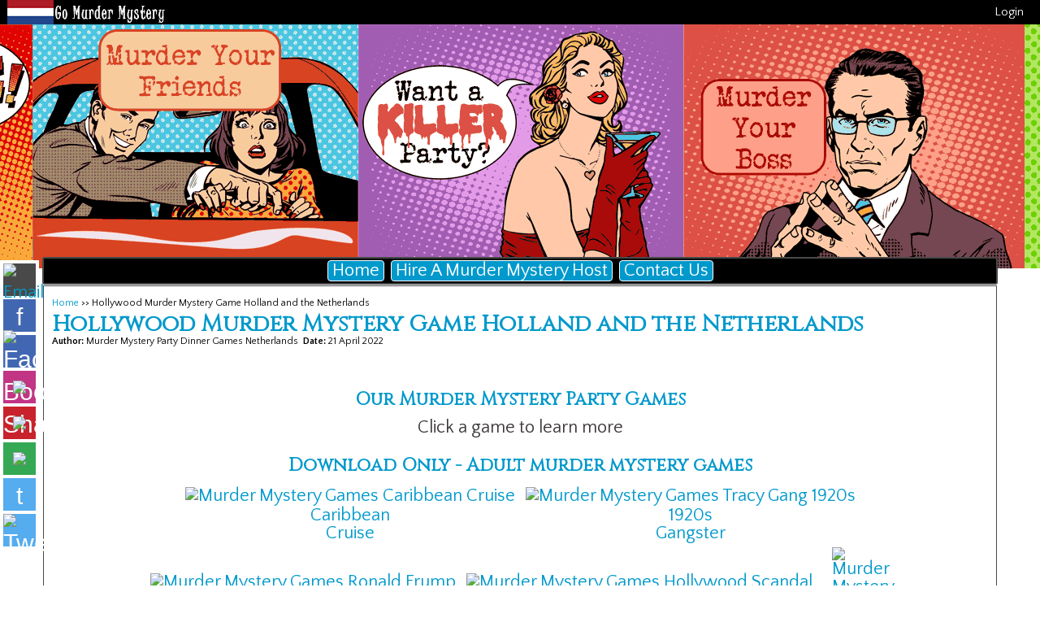

--- FILE ---
content_type: text/html; charset=UTF-8
request_url: https://murdermysterygames.nl/hollywood-murder-mystery-game
body_size: 7318
content:
  
 

<!DOCTYPE html>
<html lang="en">
<head>
<title>Hollywood Murder Mystery Game Holland and the Netherlands</title>
<meta http-equiv="Content-Type" content="text/html; charset=utf-8" />
<meta name="viewport" content="width=device-width">
<link rel="canonical" href="https://murdermysterygames.nl/hollywood-murder-mystery-game" />
<link rel="alternate" hreflang="en" href="https://murdermysterygames.nl/hollywood-murder-mystery-game" />
<meta name="description" content="You and your friends will walk the red carpet and become stars of the silver screen. Murder a celebrity and make a party of it!" />
<meta name="keywords" content="Hollywood Murder Mystery Game Holland and the Netherlands" />
<meta name="author" content="Murder Mystery Party Dinner Games Netherlands" />
<link rel="shortcut icon" href="https://murdermysterygames.nl/favicon.ico" />
<meta property="og:image" content="https://murdermysterygames.nl/files/fb-og-image.jpg" />
<link href="https://murdermysterygames.nl/style/css.php" rel="stylesheet" type="text/css" />
<link rel="stylesheet" href="https://murdermysterygames.nl/style/w3.css" rel="stylesheet" type="text/css" /> 
<script src="https://ajax.googleapis.com/ajax/libs/jquery/3.4.1/jquery.min.js"></script>
<!-- Global site tag (gtag.js) - Google Analytics -->
<script async src="https://www.googletagmanager.com/gtag/js?id=G-8ZT5TD2SV2"></script>
<script>
  window.dataLayer = window.dataLayer || [];
  function gtag(){dataLayer.push(arguments);}
  gtag('js', new Date());

  gtag('config', 'G-8ZT5TD2SV2');
</script><script data-ad-client="ca-pub-6923367722317961" async src="https://pagead2.googlesyndication.com/pagead/js/adsbygoogle.js"></script></head>
<body onLoad="AnimateOverlayPopup();">
<script language="javascript">
function AnimateOverlayPopup()
{
	$(".overlaypopup").removeClass("overlayhidden");
	$(".overlaypopup").addClass("w3-animate-top");	

}
function HideOverlayPopup()
{
	$(".overlaypopup").removeClass("w3-animate-top");
	$(".overlaypopup").addClass("overlayhidden");	

}
$(document).click(function (e) {
        if ($(".overlaypopup").hasClass("w3-animate-top")) {
            if (!$('.overlaypopup').is(e.target) ) {
                HideOverlayPopup();
            }
        }
    });
</script>
<style>
.overlaypopup .container {
  
    position: relative;
	
}
.overlayhidden{
visibility:hidden;
}
</style><div id="top_navigation">
<div id="site_title"><a href="/"><div style="margin-top: -11px;" class="hidden"><img src="/files/murder-mystery-games-netherlands.png" alt="Murder Mystery Games Netherlands Banner" style="height:30px;width:237px;" /></div></a></div><div id="small_cart"><a href="https://murdermysterygamesusa.com/login">Login</a></div>
</div>
 <div id="top_banner">&nbsp;</div>
<div class="menu_div">
<div class="menu_row">
<div class="menu_column" onclick="document.location='/'"><a href="/">Home</a></div>
<div class="menu_column" onclick="document.location='/hire-a-murder-mystery-host'"><a href="/hire-a-murder-mystery-host">Hire A Murder Mystery Host</a></div>
<div class="menu_column"  id="OpenContactUsLink1"><a href="javascript:void(0);" id="OpenContactUsLink">Contact Us</a></div>
</div>


<div class="contactform" id="contactform">
<form name="contact_us" method="post">
    <h1>Contact Us</h1>
    <div style="width:100%; margin-top: 10px; float:none;"  >

<ul>	
<li><strong>Pencil Case</strong></li>
<li></li>
<li></li>
<li></li>
</ul>
 
<div style="padding:5px;border:#e50000 1px solid;color:#e50000;background-color:#ffe5e5;width:97%;display:none; margin-bottom: 5px;" id="err_msg_contact"></div>
<div style="padding:5px;border:#324F17 1px solid;color:#324F17;background-color:#F0FFF0;width:97%;display:none; margin-bottom: 5px;" id="success_msg_contact"></div>
	  <div class="form_label">First Name<span style="color: red;">*</span>:&nbsp;</div>
      <div class="form_input">
        <input type="text" name="first_name" id="first_name" />
      </div>
      
      <div style="clear:both;"></div>
	  <div class="form_label">Last Name<span style="color: red;">*</span>:&nbsp;</div>
      <div class="form_input">
        <input type="text" name="last_name" id="last_name" />
      </div>
      <div style="clear:both;"></div>
	  <div class="form_label">Email<span style="color: red;">*</span>:&nbsp;</div>
      <div class="form_input">
        <input type="text" name="email" id="email" />
      </div>
      <div style="clear:both;"></div>
	  <div class="form_label">Email A Friend:&nbsp;</div>
      <div class="form_input">
        <input type="text" name="friend_email" id="friend_email" class="form_input" /><input type="hidden" name="page_url_org" id="page_url_org" value="https://murdermysterygames.nl/hollywood-murder-mystery-game"  /><span style="color: white;">*</span>
		
      </div>
      <div style="clear:both;"></div>
      <div class="form_label_long">Messsage<span style="color: red;">*</span>:&nbsp;</div>
      <div class="form_label_long">
        <textarea name="message" id="message" >https://murdermysterygames.nl/hollywood-murder-mystery-game</textarea> 
      </div>
      <div style="clear:both;"></div>
      <div class="captcha_input_container" style="width:100%;max-width:350px;margin:0 auto;">
<div class="g-recaptcha" data-sitekey="6Lc2gQ0aAAAAAKNvIhCk3dXDAtFAYrgNfw_HevbQ"></div>
	 <!-- <div class="captcha_input">Antispam Code<span style="color: red;">*</span>:&nbsp;</div>
       	<div class="captcha_input"><img src="https://murdermysterygames.nl/controllers/captcha.php" alt="captcha image" style="border:solid 1px black;"></div>
       	<div class="captcha_input"><input type="text" name="captcha" id="captcha" size="4" maxlength="4" /></div> -->
      </div></div>
      <div style="clear:both;"></div>
	  <div style="padding:5px;border:#e50000 1px solid;color:#e50000;background-color:#ffe5e5;width:97%;display:none; margin-bottom: 5px;" id="err_msg_contact_bot"></div>
<div style="padding:5px;border:#324F17 1px solid;color:#324F17;background-color:#F0FFF0;width:97%;display:none; margin-bottom: 5px;" id="success_msg_contact_bot"></div>
<div style="clear:both;"></div>
      <div style="margin: 0 auto;text-align:center;padding:10px;" id="btn_contactus">
        <button class="button" type="button" name="btn_contact_us" id="btn_contact_us" onclick="javascript:ContactFormProcess();" style="width:140px;"><span>Send</span></button>
		
      </div>
	  <div style="margin: 0 auto;text-align:center;display:none;border:#324F17 1px solid;color:#324F17;background-color:#F0FFF0;width:97%;padding:5px;margin-top:10px;" id="icon_processing">Please wait, we are processing your request. </div>
</form>
</div>

</div>
<div id="main_page">
<div id="breadcrumb"><a href='/'>Home</a>&nbsp;>>&nbsp;Hollywood Murder Mystery Game Holland and the Netherlands</div>
<div id="pagetitle">
		<h1>Hollywood Murder Mystery Game Holland and the Netherlands</h1>
</div><div id="author"><strong>Author: </strong>Murder Mystery Party Dinner Games Netherlands&nbsp;&nbsp;<strong>Date:&nbsp;</strong>21 April 2022</div>
<div><br /></div><div><br /><div style="text-align: center;">
<h3>Our Murder Mystery Party Games</h3>
<p>Click a game to learn more</p>

<h4>Download Only - Adult murder mystery games</h4>

<div class="small_image">
<a href="https://murdermysterygamesusa.com/caribbean-cruise-murder-mystery-game" title="Murder Mystery Games Caribbean Cruise"><img class="small_image" src="https://murdermysterygamesusa.com/files/murder-mystery-games-caribbean-cruise-small.jpg" alt="Murder Mystery Games Caribbean Cruise" title="Murder Mystery Games Caribbean Cruise" /></a>
<br /><a href="https://murdermysterygamesusa.com/caribbean-cruise-murder-mystery-game" title="Murder Mystery Games Caribbean Cruise">Caribbean</a>
<br /><a href="https://murdermysterygamesusa.com/caribbean-cruise-murder-mystery-game" title="Murder Mystery Games Caribbean Cruise">Cruise</a>
</div>

<div class="small_image">
<a href="https://murdermysterygamesusa.com/tracy-gang-1920s-murder-mystery-game" title="Murder Mystery Games Tracy Gang 1920s"><img class="small_image" src="https://murdermysterygamesusa.com/files/murder-mystery-games-tracy-gang-1920s-small.jpg" alt="Murder Mystery Games Tracy Gang 1920s" title="Murder Mystery Games Tracy Gang 1920s" /></a>
<br /><a href="https://murdermysterygamesusa.com/tracy-gang-1920s-murder-mystery-game" title="Murder Mystery Games Tracy Gang 1920s">1920s</a>
<br /><a href="https://murdermysterygamesusa.com/tracy-gang-1920s-murder-mystery-game" title="Murder Mystery Games Tracy Gang 1920s">Gangster</a>
</div>

<div class="small_image">
<a href="https://murdermysterygamesusa.com/ronald-frump-murder-mystery-game" title="Murder Mystery Games Ronald Frump"><img class="small_image" src="https://murdermysterygamesusa.com/files/murder-mystery-games-ronald-frump-small.jpg" alt="Murder Mystery Games Ronald Frump" title="Murder Mystery Games Ronald Frump" /></a>
<br /><a href="https://murdermysterygamesusa.com/ronald-frump-murder-mystery-game" title="Murder Mystery Games Ronald Frump">Ronald</a>
<br /><a href="https://murdermysterygamesusa.com/ronald-frump-murder-mystery-game" title="Murder Mystery Games Ronald Frump">Frump</a>
</div>

<div class="small_image">
<a href="https://murdermysterygamesusa.com/hollywood-scandal-murder-mystery-game" title="Murder Mystery Games Hollywood Scandal"><img class="small_image" src="https://murdermysterygamesusa.com/files/murder-mystery-games-hollywood-scandal-small.jpg" alt="Murder Mystery Games Hollywood Scandal" title="Murder Mystery Games Hollywood Scandal" /></a>
<br /><a href="https://murdermysterygamesusa.com/hollywood-scandal-murder-mystery-game" title="Murder Mystery Games Hollywood Scandal">Hollywood</a>
<br /><a href="https://murdermysterygamesusa.com/hollywood-scandal-murder-mystery-game" title="Murder Mystery Games Hollywood Scandal">Scandal</a>
</div>

<div class="small_image">
<a href="https://murdermysterygamesusa.com/medieval-madness-murder-mystery-game" title="Murder Mystery Games Medieval Madness"><img class="small_image" src="https://murdermysterygamesusa.com/files/murder-mystery-games-medieval-madness-small.jpg" alt="Murder Mystery Games Medieval Madness" title="Murder Mystery Games Medieval Madness" style="height:54px;width:60px;" /></a>
<br /><a href="https://murdermysterygamesusa.com/medieval-madness-murder-mystery-game" title="Murder Mystery Games Medieval Madness">Medieval</a>
<br /><a href="https://murdermysterygamesusa.com/medieval-madness-murder-mystery-game" title="Murder Mystery Games Medieval Madness">Regicide</a>
</div>

<div class="small_image">
<a href="https://murdermysterygamesusa.com/wild-west-murder-mystery-game" title="Murder Mystery Games Wild West"><img class="small_image" src="https://murdermysterygamesusa.com/files/murder-mystery-games-wild-west-small.jpg" alt="Murder Mystery Games Wild West" title="Murder Mystery Games Wild West" /></a>
<br /><a href="https://murdermysterygamesusa.com/wild-west-murder-mystery-game" title="Murder Mystery Games Wild West">Wild</a>
<br /><a href="https://murdermysterygamesusa.com/wild-west-murder-mystery-game" title="Murder Mystery Games Wild West">West</a>
</div>

<div class="small_image">
<a href="https://murdermysterygamesusa.com/christmas-capers-murder-mystery-game" title="Murder Mystery Games Christmas Capers"><img class="small_image" src="https://murdermysterygamesusa.com/files/murder-mystery-games-christmas-capers-small.jpg" alt="Murder Mystery Games Christmas Capers" title="Murder Mystery Games Christmas Capers" /></a>
<br /><a href="https://murdermysterygamesusa.com/christmas-capers-murder-mystery-game" title="Murder Mystery Games Christmas Capers">Christmas</a>
<br /><a href="https://murdermysterygamesusa.com/christmas-capers-murder-mystery-game" title="Murder Mystery Games Christmas Capers">Capers</a>
</div>

<div class="small_image">
<a href="https://murdermysterygamesusa.com/haunted-horrors-halloween-murder-mystery-game" title="Murder Mystery Games Haunted Horrors"><img class="small_image" src="https://murdermysterygamesusa.com/files/murder-mystery-games-haunted-horrors-small.jpg" alt="Murder Mystery Games Haunted Horrors" title="Murder Mystery Games Haunted Horrors" /></a>
<br /><a href="https://murdermysterygamesusa.com/haunted-horrors-halloween-murder-mystery-game" title="Murder Mystery Games Haunted Horrors">Horror</a>
<br /><a href="https://murdermysterygamesusa.com/haunted-horrors-halloween-murder-mystery-game" title="Murder Mystery Games Haunted Horrors">Halloween</a>
</div>

<div class="small_image">
<a href="https://murdermysterygamesusa.com/custom-made-murder-mystery-game" title="Murder Mystery Games Custom Made"><img class="small_image" src="https://murdermysterygamesusa.com/files/murder-mystery-games-small.jpg" alt="Murder Mystery Games Custom Made" title="Murder Mystery Games Custom Made" /></a>
<br /><a href="https://murdermysterygamesusa.com/custom-made-murder-mystery-game" title="Murder Mystery Games Custom Made">Custom</a>
<br /><a href="https://murdermysterygamesusa.com/custom-made-murder-mystery-game" title="Murder Mystery Games Custom Made">Made</a>
</div>

<div class="small_image">
<a href="https://murdermysterygamesusa.com/redneck-bride-and-the-billionaire-murder-mystery-game" title="Murder Mystery Games Redneck Bride and the Billionaire"><img class="small_image" src="https://murdermysterygamesusa.com/files/murder-mystery-games-redneck-bride-small.jpg" alt="Murder Mystery Games Redneck Bride and the Billionaire" title="Murder Mystery Games Redneck Bride and the Billionaire" /></a>
<br /><a href="https://murdermysterygamesusa.com/redneck-bride-and-the-billionaire-murder-mystery-game" title="Murder Mystery Games Redneck Bride and the Billionaire">Redneck</a>
<br /><a href="https://murdermysterygamesusa.com/redneck-bride-and-the-billionaire-murder-mystery-game" title="Murder Mystery Games Redneck Bride and the Billionaire">Wedding</a>
</div>

<div class="small_image">
<a href="https://murdermysterygamesusa.com/hippie-homicide-1960s-murder-mystery-game" title="Murder Mystery Games Hippie Homicide 1960s"><img class="small_image" src="https://murdermysterygamesusa.com/files/murder-mystery-games-hippie-homicide-1960s-small.jpg" alt="Murder Mystery Games hippie-homicide-1960s" title="Murder Mystery Games Hippie Homicide 1960s" /></a>
<br /><a href="https://murdermysterygamesusa.com/hippie-homicide-1960s-murder-mystery-game" title="Murder Mystery Games Hippie Homicide 1960s">Hippie</a>
<br /><a href="https://murdermysterygamesusa.com/hippie-homicide-1960s-murder-mystery-game" title="Murder Mystery Games Hippie Homicide 1960s">1960s</a>
</div>

<div class="small_image">
<a href="https://murdermysterygamesusa.com/eighties-extermination-1980s-murder-mystery-game" title="Murder Mystery Games Eighties Extermination"><img class="small_image" src="https://murdermysterygamesusa.com/files/murder-mystery-games-eighties-extermination-small.jpg" alt="Murder Mystery Games Eighties Extermination" title="Murder Mystery Games Eighties Extermination" /></a>
<br /><a href="https://murdermysterygamesusa.com/eighties-extermination-1980s-murder-mystery-game" title="Murder Mystery Games Eighties Extermination 1980">1980s</a>
<br /><a href="https://murdermysterygamesusa.com/eighties-extermination-1980s-murder-mystery-game" title="Murder Mystery Games Eighties Extermination 1980">Music</a>
</div>

<div class="small_image">
<a href="https://murdermysterygamesusa.com/farming-fatality-murder-mystery-game" title="Murder Mystery Games Farming Fatality"><img class="small_image" src="https://murdermysterygamesusa.com/files/murder-mystery-games-farming-fatality-small.jpg" alt="Murder Mystery Games Farming Fatality" title="Murder Mystery Games Farming Fatality" /></a>
<br /><a href="https://murdermysterygamesusa.com/farming-fatality-murder-mystery-game" title="Murder Mystery Games Farming Fatality">Farming</a>
<br /><a href="https://murdermysterygamesusa.com/farming-fatality-murder-mystery-game" title="Murder Mystery Games Farming Fatality">Fatality</a>
</div>

<div class="small_image">
<a href="https://murdermysterygamesusa.com/tracy-gang-1920s-murder-mystery-game" title="Murder Mystery Games For Large Groups Up to 300 People"><img class="small_image" src="https://murdermysterygamesusa.com/files/murder-mystery-games-large-groups-300-people-small.jpg" alt="Murder Mystery Games For Large Groups Up to 300 People" title="Murder Mystery Games For Large Groups Up to 300 People" /></a>
<br /><a href="https://murdermysterygamesusa.com/tracy-gang-1920s-murder-mystery-game" title="Murder Mystery Games For Large Groups Up to 300 People">Large</a>
<br /><a href="https://murdermysterygamesusa.com/tracy-gang-1920s-murder-mystery-game" title="Murder Mystery Games For Large Groups Up to 300 People">Groups</a>
</div>

<div class="small_image">
<a href="https://murdermysterygamesusa.com/star-wars-strangulation-murder-mystery-game" title="Murder Mystery Games Star Wars Strangulation"><img class="small_image" src="https://murdermysterygamesusa.com/files/murder-mystery-games-star-wars-strangulation-small.jpg" alt="Murder Mystery Games Star Wars Strangulation" title="Murder Mystery Games Star Wars Strangulation" /></a>
<br /><a href="https://murdermysterygamesusa.com/star-wars-strangulation-murder-mystery-game" title="Murder Mystery Games Star Wars Strangulation">Star</a>
<br /><a href="https://murdermysterygamesusa.com/star-wars-strangulation-murder-mystery-game" title="Murder Mystery Games Star Wars Strangulation">Wars</a>
</div>

<div class="small_image">
<a href="https://murdermysterygamesusa.com/serial-slaughter-serial-killer-murder-mystery-game" title="Murder Mystery Games Serial Slaughter"><img class="small_image" src="https://murdermysterygamesusa.com/files/murder-mystery-games-serial-slaughter-small.jpg" alt="Murder Mystery Games Serial Slaughter" title="Murder Mystery Games Serial Slaughter" /></a>
<br /><a href="https://murdermysterygamesusa.com/serial-slaughter-serial-killer-murder-mystery-game" title="Murder Mystery Games Serial Slaughter">Serial</a>
<br /><a href="https://murdermysterygamesusa.com/serial-slaughter-serial-killer-murder-mystery-game" title="Murder Mystery Games Serial Slaughter">Killer</a>
</div>

<div class="small_image">
<a href="https://murdermysterygamesusa.com/disney-disaster-murder-mystery-game" title="Murder Mystery Games Disney Disaster"><img class="small_image" src="https://murdermysterygamesusa.com/files/murder-mystery-games-disney-disaster-small.jpg" alt="Murder Mystery Games Disney Disaster" title="Murder Mystery Games Disney Disaster" /></a>
<br /><a href="https://murdermysterygamesusa.com/disney-disaster-murder-mystery-game" title="Murder Mystery Games Disney Disaster">Disney</a>
<br /><a href="https://murdermysterygamesusa.com/disney-disaster-murder-mystery-game" title="Murder Mystery Games Disney Disaster">Inspired</a>
</div>

<div class="small_image">
<a href="https://murdermysterygamesusa.com/outback-ordeal-murder-mystery-game" title="Murder Mystery Games Outback Ordeal"><img class="small_image" src="https://murdermysterygamesusa.com/files/murder-mystery-games-outback-ordeal-small.jpg" alt="Murder Mystery Games Outback Ordeal" title="Murder Mystery Games Outback Ordeal" /></a>
<br /><a href="https://murdermysterygamesusa.com/outback-ordeal-murder-mystery-game" title="Murder Mystery Games Outback Ordeal">Australian</a>
<br /><a href="https://murdermysterygamesusa.com/outback-ordeal-murder-mystery-game" title="Murder Mystery Games Outback Ordeal">Outback</a>
</div>

<div class="small_image">
<a href="https://murdermysterygamesusa.com/facebook-fatality-murder-mystery-game" title="Murder Mystery Games Facebook Fatality"><img class="small_image" src="https://murdermysterygamesusa.com/files/murder-mystery-games-facebook-fatality-small.jpg" alt="Murder Mystery Games Facebook Fatality" title="Murder Mystery Games Facebook Fatality" /></a>
<br /><a href="https://murdermysterygamesusa.com/facebook-fatality-murder-mystery-game" title="Murder Mystery Games Facebook Fatality">FB Fatality</a>
<br /><a href="https://murdermysterygamesusa.com/facebook-fatality-murder-mystery-game" title="Murder Mystery Games Facebook Fatality">Technology</a>
</div>

<div class="small_image">
<a href="https://murdermysterygamesusa.com/tokyo-terror-japanese-murder-mystery-game" title="Murder Mystery Games Tokyo Terror"><img class="small_image" src="https://murdermysterygamesusa.com/files/murder-mystery-games-tokyo-terror-small.jpg" alt="Murder Mystery Games Tokyo Terror" title="Murder Mystery Games Tokyo Terror" /></a>
<br /><a href="https://murdermysterygamesusa.com/tokyo-terror-japanese-murder-mystery-game" title="Murder Mystery Games Tokyo Terror">Japanese</a>
<br /><a href="https://murdermysterygamesusa.com/tokyo-terror-japanese-murder-mystery-game" title="Murder Mystery Games Tokyo Terror">Samurai</a>
</div>

<div class="small_image">
<a href="https://murdermysterygamesusa.com/nfl-annihilation-murder-mystery-game" title="Murder Mystery Games NFL Annihilation"><img class="small_image" src="https://murdermysterygamesusa.com/files/murder-mystery-games-nfl-assassination-small.jpg" alt="Murder Mystery Games AFL Assassination" title="Murder Mystery Games AFL Assassination" /></a>
<br /><a href="https://murdermysterygamesusa.com/nfl-annihilation-murder-mystery-game" title="Murder Mystery Games NFL Annihilation">NFL</a>
<br /><a href="https://murdermysterygamesusa.com/nfl-annihilation-murder-mystery-game" title="Murder Mystery Games NFL Annihilation">Football</a>
</div>

<div class="small_image">
<a href="https://murdermysterygamesusa.com/hens-night-bachelorette" title="Murder Mystery Games Hen's Night"><img class="small_image" src="https://murdermysterygamesusa.com/files/murder-mystery-games-hens-night-small.jpg" alt="Murder Mystery Games Hen's Night" title="Murder Mystery Games Hen's Night" /></a>
<br /><a href="https://murdermysterygamesusa.com/hens-night-bachelorette" title="Murder Mystery Games Hens Night">Hens Night</a>
<br /><a href="https://murdermysterygamesusa.com/hens-night-bachelorette" title="Murder Mystery Games Hen's Night">Bachelorette</a>
</div>

<div class="small_image">
<a href="https://murdermysterygamesusa.com/custom-made-murder-mystery-game" title="Murder Mystery Games Custom Made"><img class="small_image" src="https://murdermysterygamesusa.com/files/murder-mystery-games-small.jpg" alt="Murder Mystery Games Custom Made" title="Murder Mystery Games Custom Made" /></a>
<br /><a href="https://murdermysterygamesusa.com/custom-made-murder-mystery-game" title="Murder Mystery Games Custom Made">Custom Made</a>
<br /><a href="https://murdermysterygamesusa.com/custom-made-murder-mystery-game" title="Murder Mystery Games Custom Made">Download</a>
</div>

<div class="small_image">
<a href="https://murdermysterygamesusa.com/soap-opera-slaughter-murder-mystery-game" title="Murder Mystery Games Soap Opera Slaughter"><img class="small_image" src="https://murdermystery.com.au/files/murder-mystery-games-soap-opera-slaughter-small.jpg" alt="Murder Mystery Games Soap Opera Slaughter" title="Murder Mystery Games Soap Opera Slaughter" /></a>
<br /><a href="https://murdermysterygamesusa.com/soap-opera-slaughter-murder-mystery-game" title="Murder Mystery Games Soap Opera Slaughter">Soap</a>
<br /><a href="https://murdermysterygamesusa.com/soap-opera-slaughter-murder-mystery-game" title="Murder Mystery Games Soap Opera Slaughter">Opera</a>
</div>

<div class="small_image">
<a href="https://murdermysterygamesusa.com/australian-capital-assassination-murder-mystery-game" title="Murder Mystery Games Australian Capital Assassination"><img class="small_image" src="https://murdermystery.com.au/files/murder-mystery-games-australian-capital-assassination-small.jpg" alt="Murder Mystery Games Australian Capital Assassination" title="Murder Mystery Games Australian Capital Assassination" /></a>
<br /><a href="https://murdermysterygamesusa.com/australian-capital-assassination-murder-mystery-game" title="Murder Mystery Games Australian Capital Assassination">Politics</a>
<br /><a href="https://murdermysterygamesusa.com/australian-capital-assassination-murder-mystery-game" title="Murder Mystery Games Australian Capital Assassination">History</a>
</div>

</div>

<div style="text-align: center;">

<br />
<br />
<br />
<br />

<h3>Teenager murder mystery games</h3>

<div class="small_image">
<a href="https://murdermysterygamesusa.com/star-wars-strangulation-murder-mystery-game" title="Murder Mystery Games Star Wars Strangulation"><img class="small_image" src="https://murdermysterygamesusa.com/files/murder-mystery-games-star-wars-strangulation-small.jpg" alt="Murder Mystery Games Star Wars Strangulation" title="Murder Mystery Games Star Wars Strangulation" /></a>
<br /><a href="https://murdermysterygamesusa.com/star-wars-strangulation-murder-mystery-game" title="Murder Mystery Games Star Wars Strangulation">Star Wars</a>
</div>

<div class="small_image">
<a href="https://murdermysterygamesusa.com/disney-disaster-murder-mystery-game" title="Murder Mystery Games Disney Disaster"><img class="small_image" src="https://murdermysterygamesusa.com/files/murder-mystery-games-disney-disaster-small.jpg" alt="Murder Mystery Games Disney Disaster" title="Murder Mystery Games Disney Disaster" /></a>
<br /><a href="https://murdermysterygamesusa.com/disney-disaster-murder-mystery-game" title="Murder Mystery Games Disney Disaster">Disney Inspired</a>
</div>

<div class="small_image">
<a href="https://murdermysterygamesusa.com/medieval-madness-murder-mystery-game" title="Murder Mystery Games Medieval Madness"><img class="small_image" src="https://murdermysterygamesusa.com/files/murder-mystery-games-medieval-madness-small.jpg" alt="Murder Mystery Games Medieval Madness" title="Murder Mystery Games Medieval Madness" style="height:54px;width:60px;" /></a>
<br /><a href="https://murdermysterygamesusa.com/medieval-madness-murder-mystery-game" title="Murder Mystery Games Medieval Madness">Medieval</a>
</div>

<div class="small_image">
<a href="https://murdermysterygamesusa.com/facebook-fatality-murder-mystery-game" title="Murder Mystery Games Facebook Fatality"><img class="small_image" src="https://murdermysterygamesusa.com/files/murder-mystery-games-facebook-fatality-small.jpg" alt="Murder Mystery Games Facebook Fatality" title="Murder Mystery Games Facebook Fatality" /></a>
<br /><a href="https://murdermysterygamesusa.com/facebook-fatality-murder-mystery-game" title="Murder Mystery Games Facebook Fatality">FB Fatality</a>
</div>

<div class="small_image">
<a href="https://murdermysterygamesusa.com/hollywood-scandal-murder-mystery-game" title="Murder Mystery Games Hollywood Scandal"><img class="small_image" src="https://murdermysterygamesusa.com/files/murder-mystery-games-hollywood-scandal-small.jpg" alt="Murder Mystery Games Hollywood Scandal" title="Murder Mystery Games Hollywood Scandal" /></a>
<br /><a href="https://murdermysterygamesusa.com/hollywood-scandal-murder-mystery-game" title="Murder Mystery Games Hollywood Scandal">Hollywood</a>
</div>

<div class="small_image">
<a href="https://murdermysterygamesusa.com/outback-ordeal-murder-mystery-game" title="Murder Mystery Games Outback Ordeal"><img class="small_image" src="https://murdermysterygamesusa.com/files/murder-mystery-games-outback-ordeal-small.jpg" alt="Murder Mystery Games Outback Ordeal" title="Murder Mystery Games Outback Ordeal" /></a>
<br /><a href="https://murdermysterygamesusa.com/outback-ordeal-murder-mystery-game" title="Murder Mystery Games Outback Ordeal">Outback</a>
</div>



<br />
<br />
<br />
<br />

</div>

<br />

<div style="border: 1px solid #551A8B; background-color: #eee8f3; margin: auto; padding: 5px;">
<div style="text-align: center;">
<h3>Mini F.A.Q. Netherlands</h3>
<p><a href="https://murdermysterygamesusa.com/murder-mystery-questions" title="Murder Mystery Questions">Click here to view our full F.A.Q.</a>
</div>
<ul><li>
<ul>
<li><strong>What does one of your murder mystery games cost?</strong> Click the game images above to see prices.</li>
<li><strong>Do we need a murder host?</strong> It is up to you. You purchase a game from us then run it yourself or <a href="https://murdermysterygames.nl/hire-a-murder-mystery-host" title="Murder Mystery Hosts">hire a murder mystery host</a>.</li>
<li><strong>Are you available on...?</strong> Click <a href="https://murdermysterygames.nl/hire-a-murder-mystery-host" title="Murder Mystery Hosts">hire a murder mystery host</a>. Contact the hosts to check their availability.</li>
<li><strong>Does everyone get a roll/character?</strong> Sure do.</li>
<li><strong>What do I get in the game?</strong> Our murder mystery games contain between 100 and 300 items to make your party fabulous.</li>
<li><strong>Can I ask questions?</strong> Yes please. Click "Contact Us" above.</li>
</div>
<br />
<h3>	Modern Hollywood Stars	</h3>
<p>	Your Hollywood murder mystery party will pop if you dress as one of these megastars or mega celebrities!	</p>
<ol>		
<li>	Taylor Swift	</li>
<li>	Adele	</li>
<li>	Jennifer Lawrence	</li>
<li>	Trevor Noah	</li>
<li>	Selena Gomez	</li>
<li>	Stephen Colbert	</li>
<li>	Katy Perry	</li>
<li>	Sofia Vergara	</li>
<li>	Seth Rogen	</li>
<li>	Ryan Murphy	</li>
<li>	Jim Parsons	</li>
<li>	Melissa McCarthy 	</li>
<li>	Viola Davis	</li>
<li>	Beyoncé	</li>
<li>	Nicki Minaj	</li>
<li>	Aziz Ansari	</li>
<li>	Bradley Cooper 	</li>
<li>	Greg Berlanti	</li>
<li>	Dwayne "The Rock" Johnson	</li>
<li>	Kevin Feige	</li>
<li>	Caitlyn Jenner	</li>
<li>	Kanye West	</li>
<li>	Justin Bieber	</li>
<li>	Robert Downey Jr.	</li>
<li>	Shonda Rhimes	</li>
<li>	J.J. Abrams	</li>
<li>	Amy Schumer	</li>
<li>	Chris Pratt	</li>
<li>	Kathleen Kennedy	</li>
<li>	Drake	</li>
<li>	James Franco	</li>
<li>	Octavia Spencer	</li>
<li>	Margot Robbie	</li>
<li>	Nicolas Cage	</li>
<li>	Tiffany Haddish	</li>
<li>	Woody Harrelson	</li>
<li>	Johnny Depp	</li>
<li>	Chris Pratt	</li>
<li>	Tom Hanks	</li>
<li>	Kylie Jenner	</li>
<li>	Roger Federer	</li>
<li>	Cristiano Ronaldo	</li>
<li>	Lionel Messi	</li>
<li>	Tyler Perri	</li>
<li>	Neymar	</li>
<li>	Howard Stern	</li>
<li>	Lebron James	</li>
<li>	Blake Shelton	</li>
<li>	Ryan Reynolds	</li>
<li>	Blake Lively	</li>
<li>	Nicole Kidman	</li>
<li>	keith Urban	</li>
<li>	Mark Ruffalo	</li>
<li>	Chris Hemsworth	</li>
<li>	Sandra Bullock	</li>
<li>	Jeff Daniels	</li>
<li>	John Mayer	</li>
<li>	Elijah Wood	</li>
<li>	Julia Roberts	</li>
<li>	Neve Campbell	</li>
<li>	Blake Shelton	</li>
<li>	Kyle Chandler	</li>
<li>	John Travolta	</li>
<li>	Hilary Duff	</li>
<li>	Brooke Shields	</li>
<li>	Ellen Degeneres	</li>
<li>	Uma Thurman	</li>
<li>	Tilda Swinton	</li>
<li>	Johnny Depp	</li>
<li>	Maggie Gyllenhaal	</li>
<li>	Jake Gyllenhaal	</li>
<li>	Hugh Grant	</li>
<li>	Paris Hilton	</li>
<li>	Guy Ritchie	</li>
<li>	Céline Dion	</li>
<li>	Angelina Jolie	</li>
<li>	Brad Pitt	</li>
<li>	Dakota Fanning	</li>
<li>	Elle Fanning	</li>
<li>	Michael Douglas	</li>
<li>	Kit Harington	</li>
<li>	Rose Leslie	</li>
<li>	Bill Hader	</li>
<li>	Christopher Guest 	</li>
<li>	Jamie Lee Curtis	</li>
<li>	Meghan Markle	</li>
<li>	Tom Hanks	</li>
<li>	Allison Janney	</li>
<li>	Glenn Close	</li>
<li>	Alec Baldwin	</li>
<li>	Laura Dern	</li>
<li>	Richard Gere	</li>
<li>	Sigourney Weaver	</li>
<li>	Kyra Sedgwick	</li>
</ol>		
		
<h3>	Stars of the Hollywood Silver Screen	</h3>
<p>	You could dress as these stars of yesteryear for your Hollywood murder mystery party!	</p>
<ol>		
<li>	William Clark Gable	</li>
<li>	Charles Laughton	</li>
<li>	James Maitland Stewart	</li>
<li>	James Cagney	</li>
<li>	Peter O'Toole 	</li>
<li>	Lon Chaney Jr.	</li>
<li>	Humphrey DeForest Bogart 	</li>
<li>	Edward G. Robinson	</li>
<li>	Bela Lugosi	</li>
<li>	Vincent Price	</li>
<li>	William Claude Rains	</li>
<li>	Lon Chaney	</li>
<li>	Boris Karloff	</li>
<li>	Cary Grant	</li>
<li>	Paul Newman	</li>
<li>	Marlene Dietrich	</li>
<li>	Ingrid Bergman	</li>
<li>	Lauren Bacall	</li>
<li>	Greta Garbo	</li>
<li>	Gloria Swanson	</li>
<li>	Audrey Kathleen Ruston	</li>
<li>	Katharine Hepburn	</li>
<li>	Rita Hayworth 	</li>
<li>	Grace Kelly	</li>
<li>	Kim Novak	</li>
<li>	Barbara Stanwyck	</li>
<li>	Fred Astaire	</li>
<li>	Robert Cummings	</li>
<li>	Gene Kelly	</li>
<li>	Charles Chaplin	</li>
<li>	Gary Cooper	</li>
<li>	Joseph Cotten	</li>
<li>	Orson Welles	</li>
<li>	Henry Fonda	</li>
<li>	Errol Flynn	</li>
<li>	William Holden	</li>
<li>	David Niven	</li>
<li>	Gregory Peck	</li>
<li>	John Wayne	</li>
<li>	Otto Kruger	</li>
<li>	Thelma Ritter	</li>
<li>	Alexis Smith	</li>
<li>	Celeste Holm	</li>
<li>	Rita Hayward	</li>
<li>	Helen Hayes	</li>
<li>	Ava Gardner	</li>
<li>	Gloria Grahame	</li>
<li>	Claudette Colbert	</li>
<li>	Charlie Chaplin	</li>
<li>	Judy Garland	</li>
<li>	Peggy Ann Garner	</li>
<li>	Joan Blondell	</li>
<li>	Ingrid Bergman	</li>
<li>	Billie Burke	</li>
<li>	Jeanne Crain	</li>
<li>	Bette Davis	</li>
<li>	Myrna Loy	</li>
<li>	Una O'Connor	</li>
<li>	Charles Boyer	</li>
<li>	Joseph Cotten	</li>
<li>	Marlon Brando	</li>
<li>	Sara Allgood	</li>
<li>	Ann Baxter	</li>
<li>	Freddie Bartholomew	</li>
<li>	Eve Arden	</li>
<li>	Leon Ames	</li>
<li>	Lionel Barrymore	</li>
<li>	Edward Arnold	</li>
<li>	Merle Oberon	</li>
<li>	Ann Harding	</li>
</ol>		
</div>
		<ul><li><a href='/'>Home</a></li><li><a href='/hollywood-murder-mystery-game'>Hollywood Murder Mystery Game Holland and the Netherlands</a></li><li><a href='/sitemap'>Sitemap</a></li></ul>
<p style="text-align: center;">&copy; 2026</p>

	</div>
<div id="social_pages">
<div id="emailfriend"><a href="javascript:void(0);" id="OpenContactUsLink2"><img src="https://murdermysterygamesusa.com/files/email.png" alt="Email"></a></div>

<div id="facebook"><a href="https://www.facebook.com/killerparties" target="_blank">f</a></div>
<div id="facebook"><a href="https://www.facebook.com/sharer/sharer.php?u=https%3A%2F%2Fmurdermysterygames.nl%2Fhollywood-murder-mystery-game&t=Hollywood+Murder+Mystery+Game+Holland+and+the+Netherlands"
   onclick="javascript:window.open(this.href, '', 'menubar=no,toolbar=no,resizable=yes,scrollbars=yes,height=300,width=600');return false;"
   target="_blank" title="Share on Facebook"><img src="https://murdermysterygamesusa.com/files/fbshare.png" alt="Face Book Share" style="margin-top:-6px;"></a></div>

<div id="instagram"><a href="https://www.instagram.com/gomurdermystery" target="_blank"><img src="https://murdermysterygamesusa.com/files/instagram.png" style="margin-top:-8px;"></a></div>

<div id="pinterest"><a href="https://pinterest.com/gomurdermystery" target="_blank"><img src="https://murdermysterygamesusa.com/files/pinterest.png" style="margin-top:2px;"></a></div>
<div id="google"><a href="https://g.page/r/CZxROYSltSAQEAg/review" target="_blank"><img src="https://murdermysterygamesusa.com/files/google.png" style="margin-top:2px;"></a></div>

<div id="twitter"><a href="https://twitter.com/gomurdermystery" target="_blank">t</a></div>
<div id="twitter" style="border-bottom:4px;"> <a href="https://twitter.com/share?url=https%3A%2F%2Fmurdermysterygames.nl%2Fhollywood-murder-mystery-game&text=Hollywood+Murder+Mystery+Game+Holland+and+the+Netherlands" class="twitter-share-button" target="_blank" ><img src="https://murdermysterygamesusa.com/files/tweet.png" alt="Tweet"></a></div>

</div>
<script type="text/javascript" src="https://murdermysterygames.nl/script/contact_us_form_slide.js"></script>
<link href="https://fonts.googleapis.com/css?family=Cinzel:400%7CQuattrocento+Sans:400,700" rel="stylesheet">
<script src='https://www.google.com/recaptcha/api.js'></script>
<script >
function ValidateEmail(email_val)
{
	var x=email_val;
	var atpos = x.indexOf("@");
	var dotpos = x.lastIndexOf(".");
	if (atpos<1 || dotpos<atpos+2 || dotpos+2>=x.length)
	{
		return false;
	}
	else
	{
		return true;
	}

}
function ContactFormProcess()
{
	
	first_name_val=$('#first_name').val();
	last_name_val=$('#last_name').val();
	email_val=$('#email').val();
	friend_email_val=$('#friend_email').val();
	page_url_org_val=$('#page_url_org').val();
	message_val=$('#message').val();
	//captcha_val=$('#captcha').val();
	
	if(first_name_val=='')
	{
		document.getElementById('err_msg_contact').style.display='block';
		$('#err_msg_contact').html('Please enter your First Name!');
		document.getElementById('err_msg_contact_bot').style.display='block';
		$('#err_msg_contact_bot').html('Please enter your First Name!');
	}
	else if(last_name_val=='')
	{
		document.getElementById('err_msg_contact').style.display='block';
		$('#err_msg_contact').html('Please enter your Last Name!');
		document.getElementById('err_msg_contact_bot').style.display='block';
		$('#err_msg_contact_bot').html('Please enter your Last Name!');
		
	}
	else if(email_val=='')
	{
		document.getElementById('err_msg_contact').style.display='block';
		$('#err_msg_contact').html('Please enter your Email Address!');
		document.getElementById('err_msg_contact_bot').style.display='block';
		$('#err_msg_contact_bot').html('Please enter your Email Address!');
		
	}
	else if(ValidateEmail(email_val)==false)
	{
		document.getElementById('err_msg_contact').style.display='block';
		$('#err_msg_contact').html('Please enter your valid Email Address!');
		document.getElementById('err_msg_contact_bot').style.display='block';
		$('#err_msg_contact_bot').html('Please enter your valid Email Address!');
	}
	else if(message_val=='')
	{
		document.getElementById('err_msg_contact').style.display='block';
		$('#err_msg_contact').html('Please enter a message!');
		document.getElementById('err_msg_contact_bot').style.display='block';
		$('#err_msg_contact_bot').html('Please enter a message!');
		
	}
	/*else if(captcha_val=='')
	{
		document.getElementById('err_msg_contact').style.display='block';
		$('#err_msg_contact').html('Please enter the antispam code!');
		document.getElementById('err_msg_contact_bot').style.display='block';
		$('#err_msg_contact_bot').html('Please enter the antispam code!');
		
	}*/
	else
	{
		//document.getElementById('btn_contact_us').style.display='none';
		document.getElementById('btn_contact_us').innerHTML='<span>Sending...</span>';
		//document.getElementById('icon_processing').style.display='block';
		
			
		var root_domain = location.protocol + '//' + location.host;
		$.post(root_domain+"/controllers/contact_us_form_ajax_controller.php?contact_form=savedata",
		  {first_name:first_name_val,last_name:last_name_val,email:email_val,friend_email:friend_email_val,message:message_val,page_url_org:page_url_org_val,captcha: grecaptcha.getResponse()
},
		  function(result){
		   		   
		   if(result.indexOf("Thank you for contacting")>0)
		   {
			   $('#first_name').val('');
			   $('#last_name').val('');
			   $('#email').val('');
			   $('#friend_email').val('');
			   $('#message').val('');
			   //$('#captcha').val('');
			   $('#success_msg_contact').html(result);
			   document.getElementById('success_msg_contact').style.display='block';
			   $('#success_msg_contact_bot').html(result);
			   document.getElementById('success_msg_contact_bot').style.display='block';
		   	   document.getElementById('err_msg_contact').style.display='none';
			   document.getElementById('err_msg_contact_bot').style.display='none';
		   }
		   else
		   {
		   		$('#err_msg_contact').html(result);
				 document.getElementById('err_msg_contact').style.display='block';
		   		$('#err_msg_contact_bot').html(result);
				 document.getElementById('err_msg_contact_bot').style.display='block';
		   }
		   //document.getElementById('btn_contact_us').style.display='block';
		   document.getElementById('btn_contact_us').innerHTML='<span>Send</span>';
		   
		   document.getElementById('icon_processing').style.display='none';
		  });
	}


}
</script>

<script>
window.embeddedChatbotConfig = {
chatbotId: "j4bWrTe726rKtLzpSXU4P",
domain: "www.chatbase.co"
}
</script>
<script
src="https://www.chatbase.co/embed.min.js"
chatbotId="j4bWrTe726rKtLzpSXU4P"
domain="www.chatbase.co"
defer>
</script>
</body>
</html>

--- FILE ---
content_type: text/html; charset=utf-8
request_url: https://www.google.com/recaptcha/api2/anchor?ar=1&k=6Lc2gQ0aAAAAAKNvIhCk3dXDAtFAYrgNfw_HevbQ&co=aHR0cHM6Ly9tdXJkZXJteXN0ZXJ5Z2FtZXMubmw6NDQz&hl=en&v=PoyoqOPhxBO7pBk68S4YbpHZ&size=normal&anchor-ms=20000&execute-ms=30000&cb=qsfee58p8bva
body_size: 49432
content:
<!DOCTYPE HTML><html dir="ltr" lang="en"><head><meta http-equiv="Content-Type" content="text/html; charset=UTF-8">
<meta http-equiv="X-UA-Compatible" content="IE=edge">
<title>reCAPTCHA</title>
<style type="text/css">
/* cyrillic-ext */
@font-face {
  font-family: 'Roboto';
  font-style: normal;
  font-weight: 400;
  font-stretch: 100%;
  src: url(//fonts.gstatic.com/s/roboto/v48/KFO7CnqEu92Fr1ME7kSn66aGLdTylUAMa3GUBHMdazTgWw.woff2) format('woff2');
  unicode-range: U+0460-052F, U+1C80-1C8A, U+20B4, U+2DE0-2DFF, U+A640-A69F, U+FE2E-FE2F;
}
/* cyrillic */
@font-face {
  font-family: 'Roboto';
  font-style: normal;
  font-weight: 400;
  font-stretch: 100%;
  src: url(//fonts.gstatic.com/s/roboto/v48/KFO7CnqEu92Fr1ME7kSn66aGLdTylUAMa3iUBHMdazTgWw.woff2) format('woff2');
  unicode-range: U+0301, U+0400-045F, U+0490-0491, U+04B0-04B1, U+2116;
}
/* greek-ext */
@font-face {
  font-family: 'Roboto';
  font-style: normal;
  font-weight: 400;
  font-stretch: 100%;
  src: url(//fonts.gstatic.com/s/roboto/v48/KFO7CnqEu92Fr1ME7kSn66aGLdTylUAMa3CUBHMdazTgWw.woff2) format('woff2');
  unicode-range: U+1F00-1FFF;
}
/* greek */
@font-face {
  font-family: 'Roboto';
  font-style: normal;
  font-weight: 400;
  font-stretch: 100%;
  src: url(//fonts.gstatic.com/s/roboto/v48/KFO7CnqEu92Fr1ME7kSn66aGLdTylUAMa3-UBHMdazTgWw.woff2) format('woff2');
  unicode-range: U+0370-0377, U+037A-037F, U+0384-038A, U+038C, U+038E-03A1, U+03A3-03FF;
}
/* math */
@font-face {
  font-family: 'Roboto';
  font-style: normal;
  font-weight: 400;
  font-stretch: 100%;
  src: url(//fonts.gstatic.com/s/roboto/v48/KFO7CnqEu92Fr1ME7kSn66aGLdTylUAMawCUBHMdazTgWw.woff2) format('woff2');
  unicode-range: U+0302-0303, U+0305, U+0307-0308, U+0310, U+0312, U+0315, U+031A, U+0326-0327, U+032C, U+032F-0330, U+0332-0333, U+0338, U+033A, U+0346, U+034D, U+0391-03A1, U+03A3-03A9, U+03B1-03C9, U+03D1, U+03D5-03D6, U+03F0-03F1, U+03F4-03F5, U+2016-2017, U+2034-2038, U+203C, U+2040, U+2043, U+2047, U+2050, U+2057, U+205F, U+2070-2071, U+2074-208E, U+2090-209C, U+20D0-20DC, U+20E1, U+20E5-20EF, U+2100-2112, U+2114-2115, U+2117-2121, U+2123-214F, U+2190, U+2192, U+2194-21AE, U+21B0-21E5, U+21F1-21F2, U+21F4-2211, U+2213-2214, U+2216-22FF, U+2308-230B, U+2310, U+2319, U+231C-2321, U+2336-237A, U+237C, U+2395, U+239B-23B7, U+23D0, U+23DC-23E1, U+2474-2475, U+25AF, U+25B3, U+25B7, U+25BD, U+25C1, U+25CA, U+25CC, U+25FB, U+266D-266F, U+27C0-27FF, U+2900-2AFF, U+2B0E-2B11, U+2B30-2B4C, U+2BFE, U+3030, U+FF5B, U+FF5D, U+1D400-1D7FF, U+1EE00-1EEFF;
}
/* symbols */
@font-face {
  font-family: 'Roboto';
  font-style: normal;
  font-weight: 400;
  font-stretch: 100%;
  src: url(//fonts.gstatic.com/s/roboto/v48/KFO7CnqEu92Fr1ME7kSn66aGLdTylUAMaxKUBHMdazTgWw.woff2) format('woff2');
  unicode-range: U+0001-000C, U+000E-001F, U+007F-009F, U+20DD-20E0, U+20E2-20E4, U+2150-218F, U+2190, U+2192, U+2194-2199, U+21AF, U+21E6-21F0, U+21F3, U+2218-2219, U+2299, U+22C4-22C6, U+2300-243F, U+2440-244A, U+2460-24FF, U+25A0-27BF, U+2800-28FF, U+2921-2922, U+2981, U+29BF, U+29EB, U+2B00-2BFF, U+4DC0-4DFF, U+FFF9-FFFB, U+10140-1018E, U+10190-1019C, U+101A0, U+101D0-101FD, U+102E0-102FB, U+10E60-10E7E, U+1D2C0-1D2D3, U+1D2E0-1D37F, U+1F000-1F0FF, U+1F100-1F1AD, U+1F1E6-1F1FF, U+1F30D-1F30F, U+1F315, U+1F31C, U+1F31E, U+1F320-1F32C, U+1F336, U+1F378, U+1F37D, U+1F382, U+1F393-1F39F, U+1F3A7-1F3A8, U+1F3AC-1F3AF, U+1F3C2, U+1F3C4-1F3C6, U+1F3CA-1F3CE, U+1F3D4-1F3E0, U+1F3ED, U+1F3F1-1F3F3, U+1F3F5-1F3F7, U+1F408, U+1F415, U+1F41F, U+1F426, U+1F43F, U+1F441-1F442, U+1F444, U+1F446-1F449, U+1F44C-1F44E, U+1F453, U+1F46A, U+1F47D, U+1F4A3, U+1F4B0, U+1F4B3, U+1F4B9, U+1F4BB, U+1F4BF, U+1F4C8-1F4CB, U+1F4D6, U+1F4DA, U+1F4DF, U+1F4E3-1F4E6, U+1F4EA-1F4ED, U+1F4F7, U+1F4F9-1F4FB, U+1F4FD-1F4FE, U+1F503, U+1F507-1F50B, U+1F50D, U+1F512-1F513, U+1F53E-1F54A, U+1F54F-1F5FA, U+1F610, U+1F650-1F67F, U+1F687, U+1F68D, U+1F691, U+1F694, U+1F698, U+1F6AD, U+1F6B2, U+1F6B9-1F6BA, U+1F6BC, U+1F6C6-1F6CF, U+1F6D3-1F6D7, U+1F6E0-1F6EA, U+1F6F0-1F6F3, U+1F6F7-1F6FC, U+1F700-1F7FF, U+1F800-1F80B, U+1F810-1F847, U+1F850-1F859, U+1F860-1F887, U+1F890-1F8AD, U+1F8B0-1F8BB, U+1F8C0-1F8C1, U+1F900-1F90B, U+1F93B, U+1F946, U+1F984, U+1F996, U+1F9E9, U+1FA00-1FA6F, U+1FA70-1FA7C, U+1FA80-1FA89, U+1FA8F-1FAC6, U+1FACE-1FADC, U+1FADF-1FAE9, U+1FAF0-1FAF8, U+1FB00-1FBFF;
}
/* vietnamese */
@font-face {
  font-family: 'Roboto';
  font-style: normal;
  font-weight: 400;
  font-stretch: 100%;
  src: url(//fonts.gstatic.com/s/roboto/v48/KFO7CnqEu92Fr1ME7kSn66aGLdTylUAMa3OUBHMdazTgWw.woff2) format('woff2');
  unicode-range: U+0102-0103, U+0110-0111, U+0128-0129, U+0168-0169, U+01A0-01A1, U+01AF-01B0, U+0300-0301, U+0303-0304, U+0308-0309, U+0323, U+0329, U+1EA0-1EF9, U+20AB;
}
/* latin-ext */
@font-face {
  font-family: 'Roboto';
  font-style: normal;
  font-weight: 400;
  font-stretch: 100%;
  src: url(//fonts.gstatic.com/s/roboto/v48/KFO7CnqEu92Fr1ME7kSn66aGLdTylUAMa3KUBHMdazTgWw.woff2) format('woff2');
  unicode-range: U+0100-02BA, U+02BD-02C5, U+02C7-02CC, U+02CE-02D7, U+02DD-02FF, U+0304, U+0308, U+0329, U+1D00-1DBF, U+1E00-1E9F, U+1EF2-1EFF, U+2020, U+20A0-20AB, U+20AD-20C0, U+2113, U+2C60-2C7F, U+A720-A7FF;
}
/* latin */
@font-face {
  font-family: 'Roboto';
  font-style: normal;
  font-weight: 400;
  font-stretch: 100%;
  src: url(//fonts.gstatic.com/s/roboto/v48/KFO7CnqEu92Fr1ME7kSn66aGLdTylUAMa3yUBHMdazQ.woff2) format('woff2');
  unicode-range: U+0000-00FF, U+0131, U+0152-0153, U+02BB-02BC, U+02C6, U+02DA, U+02DC, U+0304, U+0308, U+0329, U+2000-206F, U+20AC, U+2122, U+2191, U+2193, U+2212, U+2215, U+FEFF, U+FFFD;
}
/* cyrillic-ext */
@font-face {
  font-family: 'Roboto';
  font-style: normal;
  font-weight: 500;
  font-stretch: 100%;
  src: url(//fonts.gstatic.com/s/roboto/v48/KFO7CnqEu92Fr1ME7kSn66aGLdTylUAMa3GUBHMdazTgWw.woff2) format('woff2');
  unicode-range: U+0460-052F, U+1C80-1C8A, U+20B4, U+2DE0-2DFF, U+A640-A69F, U+FE2E-FE2F;
}
/* cyrillic */
@font-face {
  font-family: 'Roboto';
  font-style: normal;
  font-weight: 500;
  font-stretch: 100%;
  src: url(//fonts.gstatic.com/s/roboto/v48/KFO7CnqEu92Fr1ME7kSn66aGLdTylUAMa3iUBHMdazTgWw.woff2) format('woff2');
  unicode-range: U+0301, U+0400-045F, U+0490-0491, U+04B0-04B1, U+2116;
}
/* greek-ext */
@font-face {
  font-family: 'Roboto';
  font-style: normal;
  font-weight: 500;
  font-stretch: 100%;
  src: url(//fonts.gstatic.com/s/roboto/v48/KFO7CnqEu92Fr1ME7kSn66aGLdTylUAMa3CUBHMdazTgWw.woff2) format('woff2');
  unicode-range: U+1F00-1FFF;
}
/* greek */
@font-face {
  font-family: 'Roboto';
  font-style: normal;
  font-weight: 500;
  font-stretch: 100%;
  src: url(//fonts.gstatic.com/s/roboto/v48/KFO7CnqEu92Fr1ME7kSn66aGLdTylUAMa3-UBHMdazTgWw.woff2) format('woff2');
  unicode-range: U+0370-0377, U+037A-037F, U+0384-038A, U+038C, U+038E-03A1, U+03A3-03FF;
}
/* math */
@font-face {
  font-family: 'Roboto';
  font-style: normal;
  font-weight: 500;
  font-stretch: 100%;
  src: url(//fonts.gstatic.com/s/roboto/v48/KFO7CnqEu92Fr1ME7kSn66aGLdTylUAMawCUBHMdazTgWw.woff2) format('woff2');
  unicode-range: U+0302-0303, U+0305, U+0307-0308, U+0310, U+0312, U+0315, U+031A, U+0326-0327, U+032C, U+032F-0330, U+0332-0333, U+0338, U+033A, U+0346, U+034D, U+0391-03A1, U+03A3-03A9, U+03B1-03C9, U+03D1, U+03D5-03D6, U+03F0-03F1, U+03F4-03F5, U+2016-2017, U+2034-2038, U+203C, U+2040, U+2043, U+2047, U+2050, U+2057, U+205F, U+2070-2071, U+2074-208E, U+2090-209C, U+20D0-20DC, U+20E1, U+20E5-20EF, U+2100-2112, U+2114-2115, U+2117-2121, U+2123-214F, U+2190, U+2192, U+2194-21AE, U+21B0-21E5, U+21F1-21F2, U+21F4-2211, U+2213-2214, U+2216-22FF, U+2308-230B, U+2310, U+2319, U+231C-2321, U+2336-237A, U+237C, U+2395, U+239B-23B7, U+23D0, U+23DC-23E1, U+2474-2475, U+25AF, U+25B3, U+25B7, U+25BD, U+25C1, U+25CA, U+25CC, U+25FB, U+266D-266F, U+27C0-27FF, U+2900-2AFF, U+2B0E-2B11, U+2B30-2B4C, U+2BFE, U+3030, U+FF5B, U+FF5D, U+1D400-1D7FF, U+1EE00-1EEFF;
}
/* symbols */
@font-face {
  font-family: 'Roboto';
  font-style: normal;
  font-weight: 500;
  font-stretch: 100%;
  src: url(//fonts.gstatic.com/s/roboto/v48/KFO7CnqEu92Fr1ME7kSn66aGLdTylUAMaxKUBHMdazTgWw.woff2) format('woff2');
  unicode-range: U+0001-000C, U+000E-001F, U+007F-009F, U+20DD-20E0, U+20E2-20E4, U+2150-218F, U+2190, U+2192, U+2194-2199, U+21AF, U+21E6-21F0, U+21F3, U+2218-2219, U+2299, U+22C4-22C6, U+2300-243F, U+2440-244A, U+2460-24FF, U+25A0-27BF, U+2800-28FF, U+2921-2922, U+2981, U+29BF, U+29EB, U+2B00-2BFF, U+4DC0-4DFF, U+FFF9-FFFB, U+10140-1018E, U+10190-1019C, U+101A0, U+101D0-101FD, U+102E0-102FB, U+10E60-10E7E, U+1D2C0-1D2D3, U+1D2E0-1D37F, U+1F000-1F0FF, U+1F100-1F1AD, U+1F1E6-1F1FF, U+1F30D-1F30F, U+1F315, U+1F31C, U+1F31E, U+1F320-1F32C, U+1F336, U+1F378, U+1F37D, U+1F382, U+1F393-1F39F, U+1F3A7-1F3A8, U+1F3AC-1F3AF, U+1F3C2, U+1F3C4-1F3C6, U+1F3CA-1F3CE, U+1F3D4-1F3E0, U+1F3ED, U+1F3F1-1F3F3, U+1F3F5-1F3F7, U+1F408, U+1F415, U+1F41F, U+1F426, U+1F43F, U+1F441-1F442, U+1F444, U+1F446-1F449, U+1F44C-1F44E, U+1F453, U+1F46A, U+1F47D, U+1F4A3, U+1F4B0, U+1F4B3, U+1F4B9, U+1F4BB, U+1F4BF, U+1F4C8-1F4CB, U+1F4D6, U+1F4DA, U+1F4DF, U+1F4E3-1F4E6, U+1F4EA-1F4ED, U+1F4F7, U+1F4F9-1F4FB, U+1F4FD-1F4FE, U+1F503, U+1F507-1F50B, U+1F50D, U+1F512-1F513, U+1F53E-1F54A, U+1F54F-1F5FA, U+1F610, U+1F650-1F67F, U+1F687, U+1F68D, U+1F691, U+1F694, U+1F698, U+1F6AD, U+1F6B2, U+1F6B9-1F6BA, U+1F6BC, U+1F6C6-1F6CF, U+1F6D3-1F6D7, U+1F6E0-1F6EA, U+1F6F0-1F6F3, U+1F6F7-1F6FC, U+1F700-1F7FF, U+1F800-1F80B, U+1F810-1F847, U+1F850-1F859, U+1F860-1F887, U+1F890-1F8AD, U+1F8B0-1F8BB, U+1F8C0-1F8C1, U+1F900-1F90B, U+1F93B, U+1F946, U+1F984, U+1F996, U+1F9E9, U+1FA00-1FA6F, U+1FA70-1FA7C, U+1FA80-1FA89, U+1FA8F-1FAC6, U+1FACE-1FADC, U+1FADF-1FAE9, U+1FAF0-1FAF8, U+1FB00-1FBFF;
}
/* vietnamese */
@font-face {
  font-family: 'Roboto';
  font-style: normal;
  font-weight: 500;
  font-stretch: 100%;
  src: url(//fonts.gstatic.com/s/roboto/v48/KFO7CnqEu92Fr1ME7kSn66aGLdTylUAMa3OUBHMdazTgWw.woff2) format('woff2');
  unicode-range: U+0102-0103, U+0110-0111, U+0128-0129, U+0168-0169, U+01A0-01A1, U+01AF-01B0, U+0300-0301, U+0303-0304, U+0308-0309, U+0323, U+0329, U+1EA0-1EF9, U+20AB;
}
/* latin-ext */
@font-face {
  font-family: 'Roboto';
  font-style: normal;
  font-weight: 500;
  font-stretch: 100%;
  src: url(//fonts.gstatic.com/s/roboto/v48/KFO7CnqEu92Fr1ME7kSn66aGLdTylUAMa3KUBHMdazTgWw.woff2) format('woff2');
  unicode-range: U+0100-02BA, U+02BD-02C5, U+02C7-02CC, U+02CE-02D7, U+02DD-02FF, U+0304, U+0308, U+0329, U+1D00-1DBF, U+1E00-1E9F, U+1EF2-1EFF, U+2020, U+20A0-20AB, U+20AD-20C0, U+2113, U+2C60-2C7F, U+A720-A7FF;
}
/* latin */
@font-face {
  font-family: 'Roboto';
  font-style: normal;
  font-weight: 500;
  font-stretch: 100%;
  src: url(//fonts.gstatic.com/s/roboto/v48/KFO7CnqEu92Fr1ME7kSn66aGLdTylUAMa3yUBHMdazQ.woff2) format('woff2');
  unicode-range: U+0000-00FF, U+0131, U+0152-0153, U+02BB-02BC, U+02C6, U+02DA, U+02DC, U+0304, U+0308, U+0329, U+2000-206F, U+20AC, U+2122, U+2191, U+2193, U+2212, U+2215, U+FEFF, U+FFFD;
}
/* cyrillic-ext */
@font-face {
  font-family: 'Roboto';
  font-style: normal;
  font-weight: 900;
  font-stretch: 100%;
  src: url(//fonts.gstatic.com/s/roboto/v48/KFO7CnqEu92Fr1ME7kSn66aGLdTylUAMa3GUBHMdazTgWw.woff2) format('woff2');
  unicode-range: U+0460-052F, U+1C80-1C8A, U+20B4, U+2DE0-2DFF, U+A640-A69F, U+FE2E-FE2F;
}
/* cyrillic */
@font-face {
  font-family: 'Roboto';
  font-style: normal;
  font-weight: 900;
  font-stretch: 100%;
  src: url(//fonts.gstatic.com/s/roboto/v48/KFO7CnqEu92Fr1ME7kSn66aGLdTylUAMa3iUBHMdazTgWw.woff2) format('woff2');
  unicode-range: U+0301, U+0400-045F, U+0490-0491, U+04B0-04B1, U+2116;
}
/* greek-ext */
@font-face {
  font-family: 'Roboto';
  font-style: normal;
  font-weight: 900;
  font-stretch: 100%;
  src: url(//fonts.gstatic.com/s/roboto/v48/KFO7CnqEu92Fr1ME7kSn66aGLdTylUAMa3CUBHMdazTgWw.woff2) format('woff2');
  unicode-range: U+1F00-1FFF;
}
/* greek */
@font-face {
  font-family: 'Roboto';
  font-style: normal;
  font-weight: 900;
  font-stretch: 100%;
  src: url(//fonts.gstatic.com/s/roboto/v48/KFO7CnqEu92Fr1ME7kSn66aGLdTylUAMa3-UBHMdazTgWw.woff2) format('woff2');
  unicode-range: U+0370-0377, U+037A-037F, U+0384-038A, U+038C, U+038E-03A1, U+03A3-03FF;
}
/* math */
@font-face {
  font-family: 'Roboto';
  font-style: normal;
  font-weight: 900;
  font-stretch: 100%;
  src: url(//fonts.gstatic.com/s/roboto/v48/KFO7CnqEu92Fr1ME7kSn66aGLdTylUAMawCUBHMdazTgWw.woff2) format('woff2');
  unicode-range: U+0302-0303, U+0305, U+0307-0308, U+0310, U+0312, U+0315, U+031A, U+0326-0327, U+032C, U+032F-0330, U+0332-0333, U+0338, U+033A, U+0346, U+034D, U+0391-03A1, U+03A3-03A9, U+03B1-03C9, U+03D1, U+03D5-03D6, U+03F0-03F1, U+03F4-03F5, U+2016-2017, U+2034-2038, U+203C, U+2040, U+2043, U+2047, U+2050, U+2057, U+205F, U+2070-2071, U+2074-208E, U+2090-209C, U+20D0-20DC, U+20E1, U+20E5-20EF, U+2100-2112, U+2114-2115, U+2117-2121, U+2123-214F, U+2190, U+2192, U+2194-21AE, U+21B0-21E5, U+21F1-21F2, U+21F4-2211, U+2213-2214, U+2216-22FF, U+2308-230B, U+2310, U+2319, U+231C-2321, U+2336-237A, U+237C, U+2395, U+239B-23B7, U+23D0, U+23DC-23E1, U+2474-2475, U+25AF, U+25B3, U+25B7, U+25BD, U+25C1, U+25CA, U+25CC, U+25FB, U+266D-266F, U+27C0-27FF, U+2900-2AFF, U+2B0E-2B11, U+2B30-2B4C, U+2BFE, U+3030, U+FF5B, U+FF5D, U+1D400-1D7FF, U+1EE00-1EEFF;
}
/* symbols */
@font-face {
  font-family: 'Roboto';
  font-style: normal;
  font-weight: 900;
  font-stretch: 100%;
  src: url(//fonts.gstatic.com/s/roboto/v48/KFO7CnqEu92Fr1ME7kSn66aGLdTylUAMaxKUBHMdazTgWw.woff2) format('woff2');
  unicode-range: U+0001-000C, U+000E-001F, U+007F-009F, U+20DD-20E0, U+20E2-20E4, U+2150-218F, U+2190, U+2192, U+2194-2199, U+21AF, U+21E6-21F0, U+21F3, U+2218-2219, U+2299, U+22C4-22C6, U+2300-243F, U+2440-244A, U+2460-24FF, U+25A0-27BF, U+2800-28FF, U+2921-2922, U+2981, U+29BF, U+29EB, U+2B00-2BFF, U+4DC0-4DFF, U+FFF9-FFFB, U+10140-1018E, U+10190-1019C, U+101A0, U+101D0-101FD, U+102E0-102FB, U+10E60-10E7E, U+1D2C0-1D2D3, U+1D2E0-1D37F, U+1F000-1F0FF, U+1F100-1F1AD, U+1F1E6-1F1FF, U+1F30D-1F30F, U+1F315, U+1F31C, U+1F31E, U+1F320-1F32C, U+1F336, U+1F378, U+1F37D, U+1F382, U+1F393-1F39F, U+1F3A7-1F3A8, U+1F3AC-1F3AF, U+1F3C2, U+1F3C4-1F3C6, U+1F3CA-1F3CE, U+1F3D4-1F3E0, U+1F3ED, U+1F3F1-1F3F3, U+1F3F5-1F3F7, U+1F408, U+1F415, U+1F41F, U+1F426, U+1F43F, U+1F441-1F442, U+1F444, U+1F446-1F449, U+1F44C-1F44E, U+1F453, U+1F46A, U+1F47D, U+1F4A3, U+1F4B0, U+1F4B3, U+1F4B9, U+1F4BB, U+1F4BF, U+1F4C8-1F4CB, U+1F4D6, U+1F4DA, U+1F4DF, U+1F4E3-1F4E6, U+1F4EA-1F4ED, U+1F4F7, U+1F4F9-1F4FB, U+1F4FD-1F4FE, U+1F503, U+1F507-1F50B, U+1F50D, U+1F512-1F513, U+1F53E-1F54A, U+1F54F-1F5FA, U+1F610, U+1F650-1F67F, U+1F687, U+1F68D, U+1F691, U+1F694, U+1F698, U+1F6AD, U+1F6B2, U+1F6B9-1F6BA, U+1F6BC, U+1F6C6-1F6CF, U+1F6D3-1F6D7, U+1F6E0-1F6EA, U+1F6F0-1F6F3, U+1F6F7-1F6FC, U+1F700-1F7FF, U+1F800-1F80B, U+1F810-1F847, U+1F850-1F859, U+1F860-1F887, U+1F890-1F8AD, U+1F8B0-1F8BB, U+1F8C0-1F8C1, U+1F900-1F90B, U+1F93B, U+1F946, U+1F984, U+1F996, U+1F9E9, U+1FA00-1FA6F, U+1FA70-1FA7C, U+1FA80-1FA89, U+1FA8F-1FAC6, U+1FACE-1FADC, U+1FADF-1FAE9, U+1FAF0-1FAF8, U+1FB00-1FBFF;
}
/* vietnamese */
@font-face {
  font-family: 'Roboto';
  font-style: normal;
  font-weight: 900;
  font-stretch: 100%;
  src: url(//fonts.gstatic.com/s/roboto/v48/KFO7CnqEu92Fr1ME7kSn66aGLdTylUAMa3OUBHMdazTgWw.woff2) format('woff2');
  unicode-range: U+0102-0103, U+0110-0111, U+0128-0129, U+0168-0169, U+01A0-01A1, U+01AF-01B0, U+0300-0301, U+0303-0304, U+0308-0309, U+0323, U+0329, U+1EA0-1EF9, U+20AB;
}
/* latin-ext */
@font-face {
  font-family: 'Roboto';
  font-style: normal;
  font-weight: 900;
  font-stretch: 100%;
  src: url(//fonts.gstatic.com/s/roboto/v48/KFO7CnqEu92Fr1ME7kSn66aGLdTylUAMa3KUBHMdazTgWw.woff2) format('woff2');
  unicode-range: U+0100-02BA, U+02BD-02C5, U+02C7-02CC, U+02CE-02D7, U+02DD-02FF, U+0304, U+0308, U+0329, U+1D00-1DBF, U+1E00-1E9F, U+1EF2-1EFF, U+2020, U+20A0-20AB, U+20AD-20C0, U+2113, U+2C60-2C7F, U+A720-A7FF;
}
/* latin */
@font-face {
  font-family: 'Roboto';
  font-style: normal;
  font-weight: 900;
  font-stretch: 100%;
  src: url(//fonts.gstatic.com/s/roboto/v48/KFO7CnqEu92Fr1ME7kSn66aGLdTylUAMa3yUBHMdazQ.woff2) format('woff2');
  unicode-range: U+0000-00FF, U+0131, U+0152-0153, U+02BB-02BC, U+02C6, U+02DA, U+02DC, U+0304, U+0308, U+0329, U+2000-206F, U+20AC, U+2122, U+2191, U+2193, U+2212, U+2215, U+FEFF, U+FFFD;
}

</style>
<link rel="stylesheet" type="text/css" href="https://www.gstatic.com/recaptcha/releases/PoyoqOPhxBO7pBk68S4YbpHZ/styles__ltr.css">
<script nonce="nniXVCfkkrjiIFN9_YUJyA" type="text/javascript">window['__recaptcha_api'] = 'https://www.google.com/recaptcha/api2/';</script>
<script type="text/javascript" src="https://www.gstatic.com/recaptcha/releases/PoyoqOPhxBO7pBk68S4YbpHZ/recaptcha__en.js" nonce="nniXVCfkkrjiIFN9_YUJyA">
      
    </script></head>
<body><div id="rc-anchor-alert" class="rc-anchor-alert"></div>
<input type="hidden" id="recaptcha-token" value="[base64]">
<script type="text/javascript" nonce="nniXVCfkkrjiIFN9_YUJyA">
      recaptcha.anchor.Main.init("[\x22ainput\x22,[\x22bgdata\x22,\x22\x22,\[base64]/[base64]/[base64]/KE4oMTI0LHYsdi5HKSxMWihsLHYpKTpOKDEyNCx2LGwpLFYpLHYpLFQpKSxGKDE3MSx2KX0scjc9ZnVuY3Rpb24obCl7cmV0dXJuIGx9LEM9ZnVuY3Rpb24obCxWLHYpe04odixsLFYpLFZbYWtdPTI3OTZ9LG49ZnVuY3Rpb24obCxWKXtWLlg9KChWLlg/[base64]/[base64]/[base64]/[base64]/[base64]/[base64]/[base64]/[base64]/[base64]/[base64]/[base64]\\u003d\x22,\[base64]\\u003d\\u003d\x22,\x22b04sasKhwqrDiXHDghQxw4nCsUnDg8OnRsKJwrN5wrrDjcKBwroswrTCisKyw6tew4hmwoDDhsOAw4/CuRbDhxrCjcOobTTCtMKDFMOgwpbCvEjDgcK7w7ZNf8Kqw5UJA8O/dcK7woYrPcKQw6PDqcOgRDjCjFvDoVYNwqsQW3BaNRTDjUfCo8O4OAtRw4EYwoNrw7vDn8Kqw4kKIcKWw6p5wokzwqnCsRrDpW3CvMKVw6vDr1/CjcO+wo7CqyfCssOzR8KJCx7ClTvCtUfDpMOvKkRLwrDDncOqw6ZPVhNOwrDDn2fDkMKkayTCtMOlw5TCpsKUwpfCqsK7wrsxwo/CvEvCujPCvVDDgsKwKBrDqMKzGsO+csOuC1lTw4zCjU3DoCcRw4zCv8OSwoVfCMKiPyBLOMKsw5UJwpPChsOZE8KjYRpcwpvDq23Du24oJBzDksOYwp5Qw7RMwr/Cs3fCqcOpUMOMwr4oOsO5HMKkw5nDgXEzMMOnU0zCqyXDtT8LQsOyw6bDumEyeMK8wptQJsO4eAjCsMK/[base64]/[base64]/CgMKYABvCq33Dn8OBGH3CmMKuaj7CjsOyd2Iyw4/CuF/Dr8OOWMKQew/CtMK6w7HDrsKVwqfDukQVe1JCTcKQPElZwopZYsOIwr1xN3hCw4XCuREyJyB5w4LDkMOvFsOcw7tWw5NHw58hwrLDlFp5KQpVOjtMOnfCqcOLRTMCKFLDvGDDszHDnsObG2dQNH0pe8KXwqfDuEZdADQsw4LCtcOaIsO5w7QKcsOrA0gNN2nCssK+BA/[base64]/w43DsMKbcXjDqlXCo8KRbls9bVfDrcK3CsOjew9AKwIbOUTCpsO1HldWJ3xNwozCvQ/Do8KNw7ttw4PChmwmwq0gwqVaYlrCv8OLNsOywozCtsKkL8OlecOSHC1jF3RtJCNUwrPCq2PCkgQbNznDjMKVCRDDmMKvWkXCthsKQsKDYhrDhMK1w7XDt3MvPcKbU8ObwrUjw7jChcOqWBMGw6XCo8OywqMGaybCg8O1w50Tw5vCq8O/CMOlfwNywofClcOcw7VOwpbCh0bChEI/[base64]/DpgXDljsMw6QzwqrCicOXwo4bc1LDrMKSw5TDmjhOwrzDhsOPAsKGw7jDgRPDjMOFwpvCrcK+w73DtMOdwrvDgVDDksOqw7pLZyEQwqvCucOEw4/[base64]/Qh0WK8K/esKRGRhxGxNcN8OOwrLDuhXDgMOlw5/DvUjChcKMwpEKB3DCisKqKsKAVlBdw7xQwq3CosKkwqDCosKUw717b8Oqw5ZJTMOMOndObkPCiXvCpivDgcK9wojCk8OjwoHCswloIsOTbC3Dl8KEwpZbE2rDj3PDrX3Dk8KwwrDDhsOYw5xHMnDCnD/CgUJPMcKLworDgBDCjEPCmmJtMcOOwroCOA4wHcKOwrsDw6DCg8Ouw5VcwqnDpB8UwpjDsyrDrMKnwp5GQ2rChxXDs1PCkzfDgcOXwrBfwpzCjlRGIsKRRT7DoyRYJgLCng3DtcOGw7bCkMO3wrLDmk3CgFcad8O2wqzCosOSWsK2w5ZAwq/CuMK5wodZwrMUw4JvBsOUwplwXsOvwoQDw51FRcKnw5Z4w6rDrnlnwrXDp8KZe13CpxpLESTCssOFT8Ozw6vCn8Oowo4PAV/DpsO0wp/[base64]/woVLwqcURAnCn8KjwpoWBsKxY8ObwoZZADV2LRw1AMKew54jw4TDgFI9wrnDmV0kfMKgf8KAScKAYsKZw65KC8OWwpgCwp/DjQ9pwoUEG8KXwpoWLGR/woQcc3XDrE4FwoYgLcKJw5HCssKlQG0Hw5UAJS3CgUjDt8OOw5dQw7tZw5XDv1HCr8OPwoTDgMO9VDM6w5zCmG7ClMOsZArDjcOjPcKrw5jCpTTCicO7FsOwPkPDoXRUwo/[base64]/DhUnChsOZNUgrcsKMVXxkwp8Dw6DCt8OKA8OAP8OhGXhywo3Co20qY8Kbw4bCusKhCcKVwoHCjcOrGkMICcKFBMOQwoLDoCnDqcKILF/CvsOuFnrDqMObFysNwpAYwpUgwqbDj2bDu8O/woxvcMOrSsKPLMKhasOLbsOiR8KAD8KywosewqE7wpQWwpNUXsK1ZEnCtsKseSYjHykhHsOrTcO4EcKJwr8bXHDCmEvCr3vDs8Oyw5xcb0nDqsKpwpLDuMOSwq3Cn8O4w5VcA8K9ERI4wpfCrsOKZTTCqRtFasKsK03DnMKJwpRLGsKhwr9Jw5/DnsO7PUcxw6DCncKZP2IdwovDkhjDrHbDrMOHEsOGYHQPw7TCuH3DpmnCtW5ow5MOa8OYw6TChzRiwqE5wq4hRcKow4YnW3nDhSPDhsOlwqB+ccOIw5F1w5tkwoBZw4wJw6Jtw4TDjsOLJXvCvURVw44xwqHDmVfDq3hcwrkZwoU/w7p0wqXDjCklScOoVcOqw7rCisOqw7E+wqjDu8Oswq7Dk3gowr0dw6/DtjvCm3LDjATCr33Cg8O0w5LDn8OMGm9GwrYWwrrDgEnCqcK1wr/DkzhVIkbDpMOLRnMgNcKDYCYpwofDuh/CsMKGEH7ChMOiKcOywozCl8Ohw5LDncKVwp3CsWBCwo4KJ8Kiw6wawqx7wofCtzbDocOZbALCm8OWaVrCmcOEN1JhF8Owb8KRwpDChMOFw5jDh2Y4M03DicKAwr15wq3DtG/ClcKSw5XDlcOdwq0aw7jDgcOQYRvDlkJwCjrDvjwGwokCY03CoD3Cq8KYODTDosOXw5c7ET4EHcO8C8OKw6DDl8KUw7DCsA8PEUrCvsOVDcK6wqBcS3/Cq8KawpDDoT0ZQlLDgMOoWMKlwrbCqTYRw7Fvw53CtsOJRMKvw6TCj1XDihovw5bCmwpRw4vChsKBwrvCs8OpdMO5w4DDn2/CkErChU1bw4DDlWzCuMKUGFojTsOnw77DnyNjGC/DsMOIKcKywqfDtyvDksOrGMKeK3pObcO3D8O8RAc2RsOeDsK3wobCmsKkwrfDvCJqw491w4PDisO3CMKQfcKEPsOcN8K8fcKpw5HDu2HCqkfDqmtqO8KMwp/ChcO0woLDjcKGUMO7woXDp3UzIB7CuyPCnkJoA8KIw5DDvCrDtCQtGMOxwqM7wrJqez/ClAgvScKyw57CtcOaw7AZbMKPD8O7w7Q+w5x8wrTCl8K4w44aRl3DosK+wp0Gw4AFF8OBJ8K5w7fDuFJ5T8OiWsK0w7LDvsKCQno1wpbDoC/DpCXCtg5lH2ghER/DpMOCGBU9wrLCr17Cg3XCt8K6wozDjMKqaRLCnQXCh2BZQm/DuU/[base64]/[base64]/[base64]/DmMKgw4lIwrTCiQogbFrCgirCkMO/KB/CicKocEY+J8KoNcKhNMKcw5caw77DgQUtJsKMPcKoAsKHQsOYfWXCiEPCvxbDr8KkM8KJP8KJw6A8KcOTasKqwr5lwqVlNVQNPcOebxHDlsK2wrrCvMONw6bDocKvZMKZRsONLcKSG8Osw5N/wqLCv3XCkkFWPH3CtsK4PFnDgChZU27Dk34ewrocEMKDaU7CvHY+wr8nw7HCmx/Du8OSw715w6lxw4UzYCjDk8OTwpthdXBHwoLChWbCvMOsBMOLIsOnwpzCli1mOyp4bhXCkAXDuRzDhBTDp3AcPDw/[base64]/DhcOWWMONPMKwFsK2w6skHkxHcwxIEFzDlhzCm03Cq8Kbw6zCknXCgcKLZ8KTWsOcKhQ/wrIONEwEwoI8wpzClcOkwrZIT3vCosOcw4jClEnDmcO6w7lqbMOnwolMB8OMIxHCjxZZwqldFR/Dkh7Dih/[base64]/DrsOhaMKXw79VwqI5wpbDrMOnw4jDpFvCscOhEcOtw6XDlsK2QsKnwro2w7wew4F8NsKNw5lywrEdd3DCg2rDtcKaccO1w4XDiGDCrwt3X1/DjcOKw7TDqcO6w6fCv8Ozw5jDnCvCpxYPwqgTwpbDu8KqwoDDk8OswqbCsVLDhsO7IXRNTzcDw7HDuQfCk8KXSMOeFMOHw5/CkcOtMcK/[base64]/wqM+ahbDr8OmwprCpcKLEnzDh8KNwp/[base64]/wrPCkMK1csKrIRfCpgwXwo/[base64]/RsK6w4/[base64]/w6ZTwr4+w4vDuXsmwoFudBhjJ8OkSMO3wq/DiV47dsOACGl1AEZWABkww6DCqsKqw7hew7UXfD0NG8K4w61zw6ovwoHCuAxKw7LCqngEwo7ChzoZHQpyWFVofhh5w7wVfcO1WcKXJzvDjn/[base64]/[base64]/DicOSwrjDhGZHwoHDtMKGDzjDs8OlwpDCsTjCgMO2Rzpvw5ZhP8KKwpc2w7PCpWfDvTICSsOEwochYMKqYU7Cjm5rw7PDo8OfAsKMwrHCuFrDvsOtNA/CnyvDl8OTCsKEcsOKwrPDh8KFL8Oqwo/CocKkw4PCnD3DgsOqEWVBS2/ChWYkwqZ+wpZvw6zCoiANJMK1YsOdNcOfwrMuecOHwrLCjcK5AzfCvsKBw4gZc8OGRGNrwrVMCcO3cxAAdFk0w68+YDp+U8OtFsK0FMKiw5LDlsKqw516w49qKMONwog5eFIWw4TDjV0pRsOuJVFRw6DDh8KLwr9+w6jDm8OxZ8OAw7fCuxrCmcONd8O+wqzDhB/DqAfCo8OtwosxwrbDjnPChcOafcOEPETDmsOWAMK5KcOrw74sw7Bww5UheVzCjWfCqAvCjsOZIUBtCAnCkE0TwrMGQlvCpcKdSlkYc8Kcw49qw5PCs2nDtMKhw4VXw4DDksORwphkE8O/wrVkw4LDlcObXm/Dih/DvsOgwr1mfxXCo8OEPCjDtcO3ScKrTgxkVMKMwqfDnsKwNVPDucKcwrkxXQHDgsKxNw3CkMKxVVbDmcKaw5NjwqHDuhHDjjEGwqhjMcOww79aw7J7BMOHUXAWVC4yf8OiaF1Cb8O2w4tQYS/DuhzCiU9cDDpYw6fDrMO5aMKXw6QkMMO/wrUQWT3CuWrCsE1+wqtnw5XClwLCvcKdwr7DgzvCpBfCqSUUf8O1csKAw5QsEH3Co8KMNsOTw4DCtwkvwpXDqcKBfi98wrcRVcKOw7Few5bDnAbDoW/[base64]/CjRzCm8OBSsKAwovCqQEiwofChcKvQcKRCcOawqBcGsObRX4jHMO/wptlDw9nGcOVwoFYC0taw7rDtGMaw4DDqMKgT8OSV1TCp2F5aTrDkzt3VcO3ZMKYC8Ojw63DiMKCNisLCMKhWBvDjMKRwrt7PwkCQsO0BQFZwrfCjcKmYcKpA8Kvw4DCs8O6bsOKQsKfw4rCucO/wqt4w5DCpXU0ZDxFScKub8KndHfCksO+w5B5Wzo0w7LCjMKjX8KQCHDDtsOPW2F8wrNaUMKfD8K6woEjw74fLsKHw49XwpgjwoXDmMOvOi8oX8KvXT/DvXfCucO9w5dYwps9w44Uw7bDmsKKw4bCjH/CsC7Dl8ODM8KKRzclUWXDgEzDksKFTCRgTBUPfEHCqjVUcVAJw7zCnsKNPMKgDwUKwr/DoXrDninCisOkw6XClwEqbMK2woQJV8KjQgzCmgzDsMK4wqE5wpPDhGvDoMKBbFYnw5PDosOnR8OpK8O9woDDtxfCtyoNWkbChcOPwpTDvcK0OkXDkMODwr/CuUN4bWXCq8O9OcK2PE/Dh8OQH8OlP2XDiMOPLcKmeSvDo8KPMcOTw54Fw596w6XChsOCGcKKw5EFw7J2KkjCqMOfccKEwrLCmsOVwplvw6/[base64]/DwtCwqdCVSrDscKTJcOkVMKCcMOuwpzCmMOfanh5GlvCisKSVVfCqlzDnRRDw5NtPsO/wqNFw6zCiVxMw4XDh8KDw7VpM8OFw5rClV3DgsO+w4tkBHdWwrLDj8K5wrbClhB0cn8cambCqcOow7LCvsOCwplHwqAWw4TCnMKZw4ZVa2HCj2XDtktTen3DgMKMYMK3LkpMw5/Djn4/URnCo8K+wp8BP8O0b1VCBUhDwqJ8w5XCvMKZw4LDgiUjwpzCh8O3w4LCuhIoGiFdwobDjG9EwrUgEMKjf8O/XBUpw7fDgcOHWCBsYSTCisOfQAbCncOFam9Zeg01w7pZJAbDocKAScK3wotPwo7DpsKZQGzCqH5JbGl2BsKmw4TDuxzCqMODw6APU0VCwqpFJMK5TcOfwopnQH4wT8ORwrYDNmR/Jy3DmgTDpcO1H8OXwpwow5tjD8Obw4MyD8OpwqYdBh3Dk8KxdMOiw6jDosOmwojCpxvDtcOxw5FVHcOxSsORRCrCnS/CksK8FUnDkcKqZ8KaOWTDkMOOADcuw5TDnsK9D8OwGEDCkw/DmMOtwpTDshc1Vy8pw6wdw7oNw7DCtwXDk8OUwozDtyIgOQ0Pwr0MMxkbUWnCvMOONsKoPxFsBz7DocKBOWnDvsKRaGPDmcOeOMOXw5chwqQCVxTCpcOTwovCvsORw4LDpcOgw6vCgsO7woHCh8KWfsOLaFDDvXbDicOVfcOIw68IEycSJw3DtFI6XD/DkDgGw6ZlP1oOccKFwp/[base64]/CqsOBVMOdwqnDksKEwrUNAcOWCMKGw7fDjBbCg8OQwobCkGXDsTcof8OKS8KwW8Kiw5oUwoLDoA8ZGMOzw5vChk4hMsOswozCuMO8PMKhw6vDoMOuw6UvellewrQzLsK4wpnDmRMOw6jCjEfDqEHDocKaw4YBN8Ktwp5VGElGw4PDsXRgV3AsU8KWRsOOdw/CrULCt3cDJB0Tw7jCpFM7CsKJJMOFZE/Dj317EMK8w6sEYMOrwr1adMK6wrbCq0w8QV9FNwkkQsKtw4TDoMKiRsKQw5tmw6HCpTbCuytdw43CrnXCkcK+wqxDwqjDsmPCrlN9wokNw7DDrggewp0pw5/[base64]/HinDiEB4wp/DqsKXwp0zCQbCjlFgwp1Hw5XCoTk1VMKCZ2p0w6pSbsKow5ZLwpTDkmIlwrXDsMOpPATCrArDvGBOwqoWJsK/w6kGwovChMO1w7bChjQZYcKDSMOdOzbCrBbDjMKJwoRHbsO/w7UbF8Ocw7Fowo11GsK4LEvDkE3CsMKMGAASw4l0O3XCmR9IwqHCksOQacOMTMOuDsObw5PCm8Ojw49cw4dfGBjDgmYmVk1gw5ZMbMKQwq4mwq3DhB86K8O9GjpneMOmwojDjgpawpVXDUnDtDbCuz/CrU7DmsKzasKdwoB9CBhLw4N0wqd5woY4U0/CnsKCHQ/CgC9AAcKQw77CvQlwY0rDtHzCq8K3wq4QwqoDHjVne8OHwppFwqVvw4JzVzgbSMOOwrBOw7fChMKKL8OXdVR5dMKtADhLSR3CkcO+AsONJ8ONVcOaw6PClMKLw5cZw6F/w6fCiGpKdkFyw4bDkcKDwrdQw5EGfkM2w7bDm0nCr8OsT2bCrsOZw7XCpgDDpGLDhcKaO8OGBsOTTMKywqFnwqN4LRfCqMOzesOCFxFya8K9J8Kmw7LCvsKww5trYj/[base64]/ClwVPGCzCkcOGMnDCrsOuG8O2wrgVw5rCvWVkw4MFw594wqTDt8O4e33CkcK6w7DDnC3Dr8OXw5HDlsKSUMKUw4rDsTExOMOkwodhBERQwoHDoxHDpCcbKEjCjRvCmmBYdMOvCx94wr0Uw7trwqvCqjXDtDTCt8OsaCtORMOXew7Dq28rDFN0wq/[base64]/Dgmsiw4zCgMO+w6nCkXY7w5FPFm/CpCVCw4vDtcOiKsONSQAYBkHCuQXCtcOGwojDi8K4wpvDlMKMw5A+w6rDocOcAxNhwrBpwp/DpHrCjMOuwpUhTsOawrJrA8KWwr9Qw6UIIwLDuMKNHMK2CcOdwqTCqcOOwpBYR1UEw4TDoWJKbHvCmsOpJxlSwprDm8K1woEaV8OYF0FaO8K6IsO/woHCoMKfA8OOwq/DucK8ScKoN8OoayZBw6pJXxU3eMOmGHJwdj3ClcK4w4MPaEpUOcKow53CvCkcNShbBMOrwoHCssOuwrXDuMO0CcOhw4/Dv8K9blTCvsOaw7rDhsKgwohOWcOGwpzCqFbDoDjDhcKEw5/Dg1PDgyguIGApwrI4I8OrecK1w4tswrwWwrDDlMOCw4Amw6/DlGIGw44SZMKIDjDDqgpnw7x7wqZTFEXDqlFlw7NVScKTwq4HJMKCwrkTwqMIdMKOQS0SO8K0R8KuUEhzw6ggPiLCgcOoCMK/w4fClwPDvFPCgMOuw5XCgn5/dcOAw6PCicOKS8OowoliwqfDkMO4X8KOaMKNw67Dj8OrEhEUwqIGeMKGE8OSwqrDv8KTDWV8RsKFMsO0w7cmw6nDusOwD8O/R8KYPDbCjcKxw6tHZMKWPTw9LsOiw75KwoUTecOpN8OSwpYCwr0Yw57DicONWi/Dh8K2wroIDxTDpsO8EMOeTVXCpWfCmsOgc15kBcK6GMKZGCgIfMOIA8OmV8KyNcO0Fw4FKFU1WMO5DRo3RinDoG5Nw75ecSVDXsO/[base64]/CosONEmbClsK1ASokAsKJwqnDlyVIQmtSM8K1D8KmQmPCiVzCmsO0ei/CuMOpPcOkWcK4wrhELMKqZMOlMw5pCcKOwo9TamjDu8O4SMOuEsOiF0PCncORw7zChcKaNV/[base64]/CnsO/KMO3wrzCpMKOworCmsOIwogewp54wrfCtSopHWcpI8KRwrd/w5VBwpouwq7CrMODEcKHJ8OtZnF0FFhPwrFWBcKpAsOgfMO5w4Zvw78Fw6rCrjRyUMOYw5DCmcO7w5E7wrPDpV/DmMKCG8K1JGxrL37Dp8Kxw4PDlcKuwpTCpDvDmW0bwpwbW8K4wq/DpC7CjcKnZsKcQWbDjMOaIEZ7wr/Dq8Oxb1XCsT0VwoHDs3sEA3tiGWpqwphQeXRswq/CnhZsXWLDj3jCh8OSwoZIw5rDoMOnA8OYwrEewoHCrQpIwq/[base64]/CtmAcREEcw6E0w63CsWFeFXHChWXDpcOAw6rDrzLCgsOCGWfCusKPbjnDrMORw6specO9w7DCsQnDncOHLcKSUMKJwoHDqWvCqMKQXMO1w5XDjC9/w4JTWsO2wr7Ds2EBwrYWwqjCnkTDhDhVw4/[base64]/CvsK2wogAw6NVUsOAMDbDpUHCssKSwodPGcKsd2Miw6fCgsOMw4drw7bDocKFR8ONF0hIw5VofGhZw4FjwrzCoQTDnyXCvMKfwqPCoMKZdynCn8KxcGBAw6LCuWUUwow6HSV6wpjCh8Osw5PDqsK8WsK0wq3CmsOfcMK0UMOgM8O6wpgHScOPHMKQK8OwMW3CnVXCiE/CrsOIYCrCtsKJJgzDrcKlScOQUcK5R8O8woDDjx3DnsOAwrEIKsKQfMOzI2Q1JcOtw7XDpsOjw7YVw5rCqjLCssOnY3TDh8OnJHh6wpDDr8K+wogiwoXCpBDCisO0w4tmwofDrsKkD8Kcwow5JxlWAH/DmsO2K8KEwqjDo2/DqcK3w7zCu8KxwqXCljAOPGbCsAvCv3IAHwtCwrRzVsKCHEhqw4HDoj3DqVPCmcKXDMKswrAQQMOGwqvCnFzDvgIsw53Ci8KbUF0lwpPClEVAZcKIO3XDp8OfEcOUwqMtwpgJwpg7w6/DtCDCrcKFw7M6w7rDkMKqw4d4UBvCvAbCicOpw5FRw7fCj2vCtcOgwojCnQAGRMOWwqB9w6g8w5xBT3nDn1tbczXCtMO6wrnCjGZFwoAowosywrfCnMOXb8KxGlfDnMKww5jDgsO/AcKIRF7DrjBeO8KiC3kbwp/DqFrCuMOSwpxvVSwCwpVWw7XDi8ONw6PDj8Kjw7ABGMOyw7dVwqHDmsO4M8KMwo8JF1LChTzDr8O8w7nDmXIVwrp4CsKXw7/[base64]/wrbDisKcFnbDtMOkwovDosKYUBtVw4dHMSVtHyXDnSlhcltaw6jDo2AhfF5UFMODwoHDusOawoTDvUZVLgzCtsKCDMK4E8Oqw6/[base64]/DnV0yKsKNCEprSyjCqcONw7XClcKBTcO/KmUAwrpbdDjCnsOtRkPCh8OnAsKMb27CjMKAHhQdHMObeU7CgcOKYcK2wqLCnH9JwpTCjBk9JcONYcK/e2lwwoHDqw8Aw64kDEsrKCFRJcKiYhkxwqk+wqrCtgkMNBHCtyDDkcKZeQpVw4UuwoghbMOTfhN3w4/[base64]/DjsK4wrLDmsOcw7TDmhDCncKJw53CsGwaOxQvV3pJNMK3J2MBcghdcwjDuhnCn0Zcw6XDqiMdHsOWw7ARw6PCqTbDpSHDhsK+wqtHLU8IYMKOUlzCosOUGCvDscOww71pwpQINMO2w7Bmf8O9Tgp6XsOqwrTDqi1Mw7TChlPDgXLCtn/[base64]/[base64]/[base64]/[base64]/ccOzBis9wpwIwoRVMzbDkMO4IHpgwpfCl0XCsSbCk2HCgRXDn8Opwp5pwolxw7thYD/[base64]/Di8OXw6DCpXk9b8Krwo9Fwogpw5XCo38uTsK3wqxlBcOqwrEOeEJPw7XDgcKvPcKuwqDDlcKxJsKIKyDDlsOpwpVKwpLDr8KkwqTDrMKGRcOPCho+w5pKSsKPfMOycgkawoE1MAfDhhc/HW4Iw4LCoMK6wqMkwpTDksOAWgPDtBvCrMKRJ8Ktw4XCnjHCmsOLD8OBMsOLQ25Uw7s6AMK6UcOJLcKbw6XDpTPDhMKUw4guGcOOZnLDmh9Lw4dNdcOrLwh4a8OzwoBNVELCgUXDmznChwvChU0fwpRXw7LChAXDkhcAwpdyw73CnRbDoMO1clTCn1/[base64]/[base64]/QB5Qw5/CsXjChHZqwpd4wobCosOawqZIV8K6PsKxdMOVw4AHw7TChTs+dcKwBsKAw5DCgcK0wqHDosK+VsKEw4/CnMOBw6/[base64]/DpsOmw4fDjGHCn8KXEMOwb0XCm8OFHMOfw606Ghp3JMO+WsKBfQ0CKVDDiMKewpHCicKrwoAiw6MKJwzDsiTDnFLDlsK3wp/DgXUmw7opeygxw7PDgBrDnBhYK1jDsBlWw7rCmivCrcK/wqDDghjCnsOww4VYw4tswpRfwqHCl8Orw6XCpyB1PF5+VABPwpHDgMO2wobCssKKw43ChU7CsR8UViNwacKZASDCmBw3w7TDgsKlO8KZw4dGF8KHw7TCusKTwqp4w5rCocOjwrLDtcKSacOUURjCmcONw4/Cuw3CvC/DrMKIwq/CpgdSwr9uw4ZswpbDsMOKIC5FRgXDicKiCCXCmcKUw7LDg2Euw5nDhE7DqcKOw6vCn1DCjhM3JHMswofDjUHCozgfacORw5oFFSLCqBAtUsOIw7TCiUgiwpjCq8KNez/Cr0fDgcKzYMKsSmLDhMONPTMbRW9cdWBCwr3ClwfCgy1zwqvCtCDCo0p6H8Kyw7zDgWHDsn8Xw6nDqcOCJBPCk8OkZsO4D3oWVC/DjiBHwocCwpTDlyHDsDAOwq/DrMOxUMKEOMO0w4TChMK9wrotFMOQccKwKk7ChT7Dqns6Ii/CpsOJwqkGVy5ew6TDqndrWCbCg2YyNsK3empaw5nDlynCkHMcw4hdwplBGw/[base64]/CigYfdkouBMKyaMOQwqrDox14ZGvCuMO/I8OwUFw3GAR3w7fCvksWCEIHw47Ct8OMw7J9wp3DlUM2VAERw5PDu3Ubwr/DrcORw5waw7c1Ln7CmMODecOPw7kMd8K3w6FwRy3DgsO5QsO4A8OLRRbCu0PCoRnDs0vDq8K4GMKWLMOJSn3DpjrDgCjDlcOHw5HCiMKiw7hODMONwq0bOlrDhm/CtF3Cjn7DjwMUc3vDgcKRwpLDmcKAw4LDhUlYVmrCq1xmc8KHw7jCqMOwwq/CowXCjCsBVmk5Kn1HR1TDgFXCiMKHwoTCq8KLC8OVwr3DvcOwU1jDulDDpGHDlcKPBMOCwq/DpMKhw53DlMK+ARlwwqRYwr7DmFR9w6XDpcOVw4shw75KwoXCv8KuXSPDrXTDhsOdwqYgw6xLVMKNworDjBLCt8Oqw5DDg8OUXR3Dr8O2w5jDlTXCisK/[base64]/Dp09ZwrHDinbDiThhWjjCm8OCCMO5YMKgw7UDwoJffsOEalEFwojCv8Odw63DtcObaHBgWMOXS8KSw6HDocKQJMK2DsKrwoNAHcOhbcOKA8OEPsOIWMOhwoXCszpRwph/IsOvaCoEPcOVw5/DiRzCinU/[base64]/CpcKNwo/ClsK/TmAQB8KMw5dGw7MjSXXDkn/CvMKewo7DgcOKMcK8wrDCrsOZGWIQVBMKYsKnU8Osw7PDr0DChCYjwpPCgcKZw73DiQDDhl/DmiTCoCfCqn5PwqMjwosTwo0OwpzDqWhPwoxgwojCqMKLBsOPw4xSWsOyw6bCnWvDmEUAeg92McOedRLCkMKpw4pZAATCocKlB8O2CgJ0wol9QVBiJEEmwqBhb0I1w4IIw7dKQsKFw7VKZsOKwpvDj1c/[base64]/FUPDrcKrwpXDsT7CgHsqBcOtw4XDssOwCWjCu8KQPsO8w5MgZADDoHQ0w6zCs1JXw79pwpEFwrrCp8KiwrTDrzM+worDlzoKG8K3IQ0/KsOSCVR8woYhw6kkASbDlX/CrcOmw5xZw5XDqsOQw6FTw6Fuwq1lwrvCssOlU8OsBCZXEiHDicKKwrE3w77Dq8KLwrULCh5MAxE5w4cTCMOYw7cIa8KdcwxrwobCq8OFw7PDi2dAwowXwrTCmhbDkB1rKcKqw7LDtcK/woprFiHDszLDtsK3wrFAwoYlw45BwoQMwpUCXiDCsTNGYCpVKMK+GSDCjsOUAErCh09IIXhCw6wdwpfCpBUvwoomJybCjXpnw4jDqQtowrbDn0PDv3cOJMKzwr3DumNgw6fDlnlDwopgGcK4FsKBccKJXMOfCMKRODptw7Z1w6rDqz4iUhA5wqXCkMKZMC9Twp/DjkYhw6oWw7XCixHClgPCsSbDrMO5ecKIw7N9wocNw7UbJ8O7wqjCug0JbMOALHvDjkjDh8OZchzCsWNPVmV2Q8KIcigEwpZ0wojDqWwSw5PDscKEw57CoRY4FMKMwpHDlMO1wp0Gwr4LK2M1Ti/CqhjCpTzDpXvCgsOEH8Kkw4/DvC/[base64]/CcKbw5DDv8KrMH5ww47CtMKODn4xwr7DgMKzwo7Dn8OvOMKISVgLw5Y1wpNmwoDDt8Ohw58/F1jDp8K8w61ZPTQBwpwod8K8ZxfCoUdeV1tHw69mHMOeTcKNw4tWw5tZE8K7XSpawq19wpHCjsKJWG5mw73CnMKpwofCo8OQO1HConApw7bDjxkCYcO+MVIVQk3DmxDCqEJlwpAefUBhwp5oVsKLcB58w5LDtQTCpcK6w4t5w5fDnsOew6LCr2cmNMK9wr/[base64]/[base64]/CoF/Cg3bDonhBCMKlDMODVzNVw5Zawp5Yw7zDrMO8CT/DqHFKScKtGh/[base64]/CkMO5wrbCrMOMe8O2c1nDhxBZwpYWw6hHFD7CgMKFA8Orw4FsY8K1dlXCicKhw7zChjF5w4d/U8OKw6h5ZsKYUUZhw7AewrnChMO/wo1Aw5xow6sWe3HDosKTwpXCmcO8wrYgOcOTwqbDv3Qrwr/DucOzwqbDkg5JAMKAw4tRLGRKVsO+w5HCjMOVwrlQUXFGw4MWw5XChBLCgwchfMOUw6jDvyrCmMKUa8OSRcO0w55Ew6g8FhkOwoPCi0XDq8KDKcOFw4RWw6V1L8Ofwop0wrLDvzZ8H0U/RFIdw65XV8KYw7JGw4zDisOlw6wtw7rDuUnCicKYwp/DgDrDjS02w7UwcXTDrlsfw67DolfCpTPCmMOpwrrCu8KqVsKyw7NDwrciV0QoH3tIwpJ3w6PCiQTCk8ObwojDo8KzwqzDmsOGRk9QSAw4KhskH33DssK3wqs3wptbb8KxS8OIw7nCgcKjOsOXwo3Dkm4CP8KbFFHChQMpw6jCulvCrSMZEcOtwoQjwqzCk2tPaC/[base64]/w7jCq8OBJMKAHhvCtcK/O8KwwrLDucOGwoYYw4XCmcK2wqRCLjc8wrHCgsO2enPDqcOMRsOuwrMIdMOvSV1aPDDCnsKxCMKXwpfCvsKJeHnCi3rDt2/[base64]/w4sEWMKNXsKPQ8KiRMOOdQPCsTJGwoPDsMO8w6/Chkh4FMK/dW1oU8Otw60gw4BkbR3DsChXw58xw6/DjcKLw7smCsOTwofCr8O6M0fCncKGw4NWw6xUw5gCFMK2w65Lw7MgBAnCoSzDqMKdw5UIwp1kw6nCoMO8LsK/[base64]/MTtYwpFJRwdRe8ONwpd/KFVzw5EUwrjCoyzCsRJlwrteLGjCg8KAw7ICKsKow4kkwpLDpw7CpAxIfkHDk8OlSMOkC0zDnmXDhAV0w4nDiEJHA8K+wqM/[base64]/U8OkGsKdWMO0LCpRY8OJfSdSNkItwoF6L8O8w7nChcK/wq/CnnnChyvDisOzEsObRVsywqtmOS14L8ORw6UtP8OOw5fCv8OAN1wtccKIwrfCoWIqwpzCginCmi44w440CSkew7jDrHdvcGHClRA9w7bCjQjCtX1Jw5BMFcONw5/[base64]/[base64]/DqznDucOePRlkLsKNw7Z6wrTDv8OQw48sw7xWw5cvYMONwr/DtcKCNXfCjMO1wpEqw4DDixIjw7rDjcKYMkZ5fTDCqDFjRcOVBVzDrcOTw7/CgjXDmMKLwpXCncKewqQ+VsOUQcKSCcOiwp7Dmlk1wqpEw73DtFcfIsOZWcKBRGvCtlddZcKQwqTDi8KoTRNXEgfCgBTCpWTCpTUmOcOWWcOhf0fCh2fDgQ/[base64]/Ct8Orw4fChMKAw4kIcQZdVEYJw4PDiWrCsgrCh8OZw43DlMKJQWvDgE3Co8OVw6LDrcK/woIqPxTCpC09IxDCsMO3GErDmXzCm8OCwr/ClH85URwyw7zCq1XClhRvFXl+w4bDkjh9ShBLS8KmdMOVLj3DvMK8F8Orw7UvRXpCwrHDuMODKcKzWRQRBcKUw7TCpRfCvncKwpbDmsOKwqnCssOkw6DClMKswr4sw7HCrcKfZ8KEwrPCoi9YwpAmT1bDvcKWw7/Du8KmGcKEQUvDpMOSfTDDlH3DhMKkw440J8Kew6jDgUzCucOYSSVTScOJNsOpw7DDvcK5w6BLwrzCoTUyw7rDgMK3wqNaMcOAfMKJTGnDjMO4IcK0wrkkKHkkXcKhw6JewrBSOsKACMKIw4zCnE/Ch8KWFMOARFjDg8OZX8KbGMOdw6l/wrHCk8O0dksgf8OkNDobw5U9w7kRdXUIWcOEEC1UacOQMSzDhC3CqMOtw6t5wqzCu8K2w5rCssKeZmsxwopmdcK0BB3ChcK1wppAIA56wozDpTvCtSxXN8OuwoAMwrpNZMO8W8OywrHChHk/[base64]/w6zDmGNcw4fDhR8SwrTDsxA+wqrDrBoKw5tVaTrDt0bCmMKZwpDCnsOHwpZHw57Dn8KgbFvDv8KQb8K5wpZzwoAhw5nDjDYJwqMhwq/DvTMQwrTDv8Oswq9ORyXDsEgOw47Dk3rDkmPCtMO8HcKaLMK8wpHCo8KnwprClcKcfMKwwp/[base64]/UMOQWElHAcK7wqzDhMO0wrVUK8O6f8KSfsOBDMKbwq9mwowgw6/ChWYtw5/DrFBiw67CsBtLwrTDqWZkZCRhZMKyw6QuHMKJB8OET8OeR8OUEm81wqBgDA/DrcOnwrfDgkLCmUMWw7dRKMOJBcKVwrfCqkhGX8Oxw4fCljtww7XCv8O0wrRIw6zCksKTLg7CkMOtZVIjw5LCscKlw5Ilw442wo7Dky5Dw57DhUVawr/[base64]/DoUkSw5BoasOHUHdSwol0B3zCkMKLwpNZwrZ0IHjDjHEGUsKkw414X8OWNFDCq8KbwoHDqCzDrMOMwoNwwqNuWMOUWsKSw4jDkMOtSxvCnsO8w5XCkcOqFCXCpUjDky5ewpk3wrPDncOcUEvDjzXDrcOaLzfCpMOKwot/AMOrw48Hw6tYAzIPX8KQMVrCsMKiw5FUw7HDu8KAwolTX1rDlRnDoDNawqIRwpYyDFQdw5VYXBrDvxVRw4HCmcKZCUtdwoB/w7pywpTDqDvCuzjClMKZw5bDmMKgDgREa8KUwqzDuCnDtwAyIcOeM8OBw5YGLMO7wprCt8KCwprDvsKrNideLTPDgV/Cv8OawqPCozM6w7jCuMOeC33CqsKFe8OVZsOgwq3DmHLCsCtlN37DrEQ\\u003d\x22],null,[\x22conf\x22,null,\x226Lc2gQ0aAAAAAKNvIhCk3dXDAtFAYrgNfw_HevbQ\x22,0,null,null,null,1,[21,125,63,73,95,87,41,43,42,83,102,105,109,121],[1017145,884],0,null,null,null,null,0,null,0,1,700,1,null,0,\[base64]/76lBhnEnQkZnOKMAhk\\u003d\x22,0,1,null,null,1,null,0,0,null,null,null,0],\x22https://murdermysterygames.nl:443\x22,null,[1,1,1],null,null,null,0,3600,[\x22https://www.google.com/intl/en/policies/privacy/\x22,\x22https://www.google.com/intl/en/policies/terms/\x22],\x22U9PvPZcW84h/nZmfqfSNhVIBaoEXLdnEtZZqRRlMigo\\u003d\x22,0,0,null,1,1768817980854,0,0,[165],null,[108,172],\x22RC-lOh18KGAEsjR3Q\x22,null,null,null,null,null,\x220dAFcWeA4b0-W28_AURZPpis7d0YrgkKKwGQOsy0tGE9LdjzEOx7_S4c6kWmM19h9q8K5oruU0o8z2QhjtwFEQALVv1aYjNbUfJQ\x22,1768900781102]");
    </script></body></html>

--- FILE ---
content_type: text/html; charset=utf-8
request_url: https://www.google.com/recaptcha/api2/aframe
body_size: -249
content:
<!DOCTYPE HTML><html><head><meta http-equiv="content-type" content="text/html; charset=UTF-8"></head><body><script nonce="btyOJDhZ88SF8FybK-H_Ug">/** Anti-fraud and anti-abuse applications only. See google.com/recaptcha */ try{var clients={'sodar':'https://pagead2.googlesyndication.com/pagead/sodar?'};window.addEventListener("message",function(a){try{if(a.source===window.parent){var b=JSON.parse(a.data);var c=clients[b['id']];if(c){var d=document.createElement('img');d.src=c+b['params']+'&rc='+(localStorage.getItem("rc::a")?sessionStorage.getItem("rc::b"):"");window.document.body.appendChild(d);sessionStorage.setItem("rc::e",parseInt(sessionStorage.getItem("rc::e")||0)+1);localStorage.setItem("rc::h",'1768814382270');}}}catch(b){}});window.parent.postMessage("_grecaptcha_ready", "*");}catch(b){}</script></body></html>

--- FILE ---
content_type: text/css; charset: UTF-8;charset=UTF-8
request_url: https://murdermysterygames.nl/style/css.php
body_size: 4330
content:
/***************************RESET***************************/
html, body, div, span, applet, object, iframe, h1, h2, h3, h4, h5, h6, p, blockquote, pre, a, abbr, acronym, address, big, cite, code, del, dfn, em, font, img, ins, kbd, q, s, samp, small, strike, strong, sub, sup, tt, var, b, u, i, center, dl, dt, dd, ol, ul, li, fieldset, form, label, legend, table, caption, tbody, tfoot, thead, tr, th, td {margin:0; padding:0; border:0; outline:0; font-size:100%; vertical-align:baseline; background:transparent;} body {line-height: 1;}ol, ul{list-style:none;} blockquote, q{quotes:none;} blockquote:before, blockquote:after, q:before, q:after{content:'';content:none;} :focus{outline:0;} ins{text-decoration:none;} del{text-decoration:line-through;} table{border-collapse:collapse; border-spacing:0;}

/***************************html***************************/
html {
}

/***************************body***************************/
body {
margin: 0px; 
padding: 0px;
background-color: #ffffff;
font-family: 'Quattrocento Sans', sans-serif;
background-image: url("/files/murder-mystery-bg.gif");
background-size: auto auto;
background-position: center top;
background-position-y: 30px;
background-repeat: repeat-x;
}

/***************************images***************************/
img {
    height: auto;
    width: auto;
    max-width: 100%;
}

/***************************youtube***************************/
.yt {
max-width: 400px;
max-height: 400px;
top: 0; right: 0;
position: relative;
bottom: 0; left: 0;
margin: auto;
}

/***************************header tags***************************/
h1 {
font-size: 28px;
font-family: 'Cinzel', serif;
line-height: 110%;
color: #0099CC;
}

h2 {
font-size: 24px;
font-family: 'Cinzel', serif;
line-height: 110%;
color: #0099CC;
margin-bottom: 10px;
margin-top: 10px;
}

h3 {
font-size: 22px;
font-family: 'Cinzel', serif;
line-height: 110%;
color: #0099CC;
margin-bottom: 10px;
margin-top: 10px;
}

h4 {
font-size: 22px;
font-family: 'Cinzel', serif;
line-height: 110%;
color: #0099CC;
margin-bottom: 10px;
margin-top: 10px;
}

h5 {
font-size: 22px;
font-family: 'Cinzel', serif;
line-height: 110%;
color: #0099CC;
margin-bottom: 10px;
margin-top: 10px;
}

h6 {
font-size: 22px;
font-family: 'Cinzel', serif;
line-height: 110%;
color: #0099CC;
margin-bottom: 10px;
margin-top: 10px;
}

/***************************links***************************/
a:link {
font-size: 22px;
color: #0099CC;
text-decoration: none;
font-family: 'Quattrocento Sans', sans-serif;
}

a:hover {
font-size: 22px;
color: #000000  !important;
text-decoration: underline;
}

a:visited {
font-size: 22px;
color: #0099CC;
text-decoration: none;
font-family: 'Quattrocento Sans', sans-serif;
}

/***************************blog***************************/
.blog_title {
margin-bottom: 5px;
border-bottom: 1px dashed #a8a8a8;
overflow: hidden;
}

.blog_page_title a:link {
font-size: 22px;
color: #0099CC;
text-decoration: none;
font-style: italic;
font-family: 'Quattrocento Sans', sans-serif;
}

.blog_page_title a:hover {
font-size: 22px;
color: #000000  !important;
text-decoration: underline;
font-style: italic;
}

.blog_page_title a:visited {
font-size: 22px;
color: #0099CC;
text-decoration: none;
font-style: italic;
font-family: 'Quattrocento Sans', sans-serif;
}

.blog_page_title {
margin: 0px 0px 5px 0px;
padding: 10px 0px 0px 0px;
}

.blog_date {
padding: 5px 0px 5px 0px;
color: #a8a8a8;
}

.blog_item {
margin-bottom: 5px;
border-bottom: 1px dashed #a8a8a8;
overflow: hidden;
}

/***************************paragraph***************************/
p {
font-size: 22px;
font-family: 'Quattrocento Sans', sans-serif;
padding-bottom: 13px;
line-height: 110%;
color: #3B3738;
}

/***************************unordered lists***************************/
ul {
list-style: disc inside none;
padding: 0px 0px 5px 0px;
font-size: 22px;
font-family: 'Quattrocento Sans', sans-serif;
line-height: 150%;
color: #3B3738;
}

ul > li {
list-style: none inside none;
margin-left: 5px;
padding: 5px 0px 3px 0px;
font-size: 22px;
font-family: 'Quattrocento Sans', sans-serif;
color: #3B3738;
font-weight: bold;
}

ul > li > ul > li {
list-style: disc inside none;
margin-left: 15px;
padding: 0px 0px 3px 0px;
font-size: 22px;
font-family: 'Quattrocento Sans', sans-serif;
color: #3B3738;
font-weight: normal;
}

ul > li > ul > li > ul > li {
list-style: circle inside none;
margin-left: 18px;
padding: 0px 0px 3px 0px;
font-size: 22px;
font-family: 'Quattrocento Sans', sans-serif;
color: #3B3738;
font-weight: normal;
}

/***************************ordered lists***************************/
ol {
list-style-position: inside;
list-style-type: decimal;
padding: 0px 0px 5px 0px;
font-size: 22px;
font-family: 'Quattrocento Sans', sans-serif;
line-height: 150%;
color: #3B3738;
}

ol > li {
margin-left: 20px;
}

ol > li::before {
content: "";
width: 20px;
display: inline-block;
}

/***************************superscript***************************/
sup { 
    vertical-align: super;
    font-size: smaller;
}

/***************************fields***************************/
input[type=text], [type=password] {
height: 20px;
padding: 2px;
width: 100%;
border: 1px solid #dddddd;
font-size: 22px;
}

input[type=text]:hover, [type=password]:hover {
border: 1px solid red;
}

input[type=radio] {
border: 1px solid red;
font-size: 22px;
}

input[type=radio]:hover {
border: 1px solid red;
font-size: 22px;
}

select {
height: 25px;
border: 1px solid #dddddd;
font-size: 22px;
}

select:hover {
border: 1px solid red;
}

textarea {
height: 75px;
padding: 5px;
border: 1px solid #dddddd;
width: 96%;
font-size: 22px;
}

textarea:hover {
border: 1px solid red;
}

.form_label {
float:left;
width:30%;
padding: 1%;
text-align: left;
font-size: 22px;
font-family: 'Quattrocento Sans', sans-serif;
color: #3B3738;
}

.form_label_long {
float:left;
width:100%;
padding: 1%;
text-align: left;
font-size: 22px;
font-family: 'Quattrocento Sans', sans-serif;
color: #3B3738;
}

.form_input {
float:left;
width:65%;
padding: 1%;
}

.form_input_long {
float:left;
width:95%;
padding: 1%;
}

/***************************buttons***************************/
.button {
  display: inline-block;
  border-radius: 4px;
  background-color: #0099CC;
  border: none;
  color: #ffffff;
  text-align: center;
  font-size: 28px;
  width: 120px;
  padding: 5px;
  transition: all 0.5s;
  cursor: pointer;
  margin: 5px;
}

.button span {
  cursor: pointer;
  display: inline-block;
  position: relative;
  transition: 0.5s;
}

.button span:after {
  content: '»';
  position: absolute;
  opacity: 0;
  top: 0;
  right: -20px;
  transition: 0.5s;
}

.button:hover span {
  padding-right: 25px;
}

.button:hover span:after {
  opacity: 1;
  right: 0;
}

.addtocart {
  display: inline-block;
  border-radius: 4px;
  background-color: #0099CC;
  border: none;
  color: #ffffff;
  text-align: center;
  font-size: 16px;
  padding: 3px;
  cursor: pointer;
  margin: 5px;
}

.addtocart:hover {
  background-color: #000000;
  color: #ffffff;
}

.remove_cart {
 display: inline-block;
 content: 'Remove';
  border-radius: 4px;
  background-color: #0099CC;
  border: none;
  color: #ffffff;
  text-align: center;
  font-size: 16px;
  padding: 3px;
  cursor: pointer;
  margin: 5px;
}

.remove_cart:after {
  content: 'Remove';
  }
  
.remove_cart:hover {
  background-color: #000000;
  color: #FFFFFF;
}

#payment_buttons {
text-align: center;
width:100%;
}

.payment_buttons {
display: inline-block;
  border-radius: 4px;
  background-color: #0099CC;
  border: none;
  color: #ffffff;
  text-align: center;
  font-size: 16px;
  padding: 10px;
  cursor: pointer;
  margin: 0px 10px 10px 10px;
  }

.payment_buttons:hover {
  background-color: #000000;
  color: #ffffff;
}

/***************************site title***************************/
#site_title {
padding: 5px;
z-index: 100;
height: 100%;
}

#site_title a:link {
color: #dddddd;
font-family: 'Quattrocento Sans', sans-serif; 
text-decoration: none;
font-size: 36px;
font-weight: bold;
}

#site_title a:hover {
color: #FDF3E7;
font-family: 'Quattrocento Sans', sans-serif; 
text-decoration: none;
font-size: 36px;
font-weight: bold;
}

#site_title a:visited {
color: #ffffff;
font-family: 'Quattrocento Sans', sans-serif; 
text-decoration: none;
font-size: 36px;
font-weight: bold;
}

#site_title a:active {
color: ffffff;
font-family: 'Quattrocento Sans', sans-serif; 
text-decoration: none;
font-size: 36px;
font-weight: bold;
}

#site_title:hover a{
color: #000000;
-webkit-transition: color 0.5s ease-in 0s;
-moz-transition: color 0.5s ease-in 0s;
-o-transition: color 0.5s ease-in 0s;
transition: color 0.5s ease-in 0s;
}

/***************************top navigation***************************/
#top_navigation {
position: fixed;
width:100%; 
height:30px;
font-family: font-family: 'Quattrocento Sans', sans-serif; 
font-size:12px; 
margin-top: 0px;
background-color: #000000;
z-index: 100;
}

#banner {
margin-top: -4px;
}

/***************************uselful divs***************************/
.inline {
display: inline-block;
}

.center {
vertical-align: text-top;
text-align: center;
margin: auto;
}

#col2 {
float: right;
border: 1px solid #494949; 
width: 250px; 
height: 100%; 
padding: 5px; 
text-align: center;
margin-bottom: 40px;
margin-left: 10px;
}

/***************************small image***************************/
.small_image {
border-radius: 20px;
display: inline-block;
margin: 2px 2px 2px 2px;
}

.small_image a{
font-size: 22px;
line-height: 22px;
}

/***************************main page***************************/
#main_page {
margin: auto; 
width:90%; 
font-family: 'Quattrocento Sans', sans-serif; 
font-size:22px; 
padding: 10px;
margin-top: 1px;
margin-bottom: 80px;
border: 1px solid #494949;
background-color: #ffffff;
}

/***************************breadcrumb***************************/
#breadcrumb {
padding-top: 5px;
margin-top: 0px;
padding-bottom: 5px;
font-size: 12px;
}

#breadcrumb a:link {
font-family: 'Quattrocento Sans', sans-serif; 
font-size:12px; 
text-decoration: none;
}

#breadcrumb a:hover {
font-family: 'Quattrocento Sans', sans-serif; 
font-size:12px; 
text-decoration: underline;
}

#breadcrumb a:visited {
font-family: 'Quattrocento Sans', sans-serif; 
font-size:12px; 
text-decoration: none;
}

#breadcrumb a:active {
font-family: 'Quattrocento Sans', sans-serif; 
font-size:12px; 
text-decoration: none;
}

/***************************author***************************/
#author{
font-family: 'Quattrocento Sans', sans-serif;
font-size: 12px; 
}

/***************************social***************************/
#social_pages {
position: fixed;
top: 320px;
left: 0px;
z-index: 100000;
}

#emailfriend {
font-family: Arial, "Helvetica Neue", Helvetica, sans-serif;
border: solid white;
border-width: 4px 4px 0px 4px;
width: 40px; 
height: 40px; 
line-height: 40px;
font-size: 30px; 
color: white; 
text-align: center; 
vertical-align: middle;
background-color: #494949;
}

#facebook {
font-family: Arial, "Helvetica Neue", Helvetica, sans-serif;
border: solid white;
border-width: 4px 4px 0px 4px;
width: 40px; 
height: 40px; 
line-height: 40px;
font-size: 30px; 
color: white; 
text-align: center; 
vertical-align: middle;
background-color: #4267B2;
}

#facebook a:link {
font-family: Arial, "Helvetica Neue", Helvetica, sans-serif; 
font-size: 30px; 
text-decoration: none;
color: white; 
vertical-align: middle;
}

#facebook a:hover {
font-family: Arial, "Helvetica Neue", Helvetica, sans-serif; 
font-size: 30px; 
text-decoration: underline;
color: white; 
}

#facebook a:visited {
font-family: Arial, "Helvetica Neue", Helvetica, sans-serif;
font-size: 30px; 
text-decoration: none;
color: white; 
}

#facebook a:active {
font-family: Arial, "Helvetica Neue", Helvetica, sans-serif; 
font-size: 30px;  
text-decoration: none;
color: white; 
}

#pinterest {
font-family: Arial, "Helvetica Neue", Helvetica, sans-serif;
border: solid white;
border-width: 4px 4px 0px 4px;
width: 40px; 
height: 40px; 
line-height: 30px;
font-size: 30px; 
color: white; 
text-align: center; 
vertical-align: text-top;
background-color: #c8232c;
}

#pinterest a:link {
font-family: Arial, "Helvetica Neue", Helvetica, sans-serif; 
font-size: 30px; 
text-decoration: none;
color: white; 
vertical-align: middle;
}

#pinterest a:hover {
font-family: Arial, "Helvetica Neue", Helvetica, sans-serif; 
font-size: 30px; 
text-decoration: underline;
color: white; 
}

#pinterest a:visited {
font-family: Arial, "Helvetica Neue", Helvetica, sans-serif;
font-size: 30px; 
text-decoration: none;
color: white; 
}

#pinterest a:active {
font-family: Arial, "Helvetica Neue", Helvetica, sans-serif; 
font-size: 30px;  
text-decoration: none;
color: white; 
}

#instagram {
font-family: Arial, "Helvetica Neue", Helvetica, sans-serif;
border: solid white;
border-width: 4px 4px 0px 4px;
width: 40px; 
height: 40px; 
line-height: 40px;
font-size: 30px; 
color: white; 
text-align: center; 
vertical-align: middle;
background-color: #C13584;
}

#instagram a:link {
font-family: Arial, "Helvetica Neue", Helvetica, sans-serif; 
font-size: 30px; 
text-decoration: none;
color: white; 
vertical-align: middle;
}

#instagram a:hover {
font-family: Arial, "Helvetica Neue", Helvetica, sans-serif; 
font-size: 30px; 
text-decoration: underline;
color: white; 
}

#instagram a:visited {
font-family: Arial, "Helvetica Neue", Helvetica, sans-serif;
font-size: 30px; 
text-decoration: none;
color: white; 
}

#instagram a:active {
font-family: Arial, "Helvetica Neue", Helvetica, sans-serif; 
font-size: 30px;  
text-decoration: none;
color: white; 
}

#google {
font-family: Arial, "Helvetica Neue", Helvetica, sans-serif;
border: solid white;
border-width: 4px 4px 0px 4px;
width: 40px; 
height: 40px; 
line-height: 30px;
font-size: 30px; 
color: white; 
text-align: center; 
vertical-align: middle;
background-color: #34a853;
}

#google a:link {
font-family: Arial, "Helvetica Neue", Helvetica, sans-serif; 
font-size: 30px; 
text-decoration: none;
color: white; 
vertical-align: middle;
}

#google a:hover {
font-family: Arial, "Helvetica Neue", Helvetica, sans-serif; 
font-size: 30px; 
text-decoration: underline;
color: white; 
}

#google a:visited {
font-family: Arial, "Helvetica Neue", Helvetica, sans-serif;
font-size: 30px; 
text-decoration: none;
color: white; 
}

#google a:active {
font-family: Arial, "Helvetica Neue", Helvetica, sans-serif; 
font-size: 30px;  
text-decoration: none;
color: white; 
}

#twitter {
font-family: Arial, "Helvetica Neue", Helvetica, sans-serif;
border: solid white; 
border-width: 4px 4px 0px 4px;
width: 40px; 
height: 40px; 
line-height: 40px;
font-size: 30px; 
color: white; 
text-align: center; 
vertical-align: middle;
background-color: #55acee;
}

#twitter a:link {
font-family: Arial, "Helvetica Neue", Helvetica, sans-serif; 
font-size: 30px; 
text-decoration: none;
color: white; 
vertical-align: middle;
}

#twitter a:hover {
font-family: Arial, "Helvetica Neue", Helvetica, sans-serif; 
font-size: 30px; 
text-decoration: underline;
color: white; 
}

#twitter a:visited {
font-family: Arial, "Helvetica Neue", Helvetica, sans-serif;
font-size: 30px; 
text-decoration: none;
color: white; 
}

#twitter a:active {
font-family: Arial, "Helvetica Neue", Helvetica, sans-serif; 
font-size: 30px;  
text-decoration: none;
color: white; 
}

/***************************if logged in***************************/

#ifadminloggedin {
color: #ffffff;
position: fixed;
bottom: 0px;
z-index: 999;
height: 20px;
width: 100%;
padding: 5px;
background-color: #ff0000;
text-decoration: none;
font-size: 18px;
}

#ifadminloggedin a{
color: #ffffff;
font-size: 18px;
}

#payment_pending {
margin-top: -11px;
width: 100%; 
background-color: yellow; 
height: 31px; 
color: #494949; 
text-align: center; 
padding-top: 5px; 
font-size: 30px;
}

#payment_pending p {
color: black; 
font-size: 30px;
}

#payment_pending a {
color: black; 
font-size: 30px;
text-decoration: underline;
}

#payment_pending a:hover {
text-decoration: none;
}

/***************************contact form***************************/

.contactform{
	display:none;
	margin: auto;
	margin-bottom: 30px;
	width: 95%;
	font-family: 'Quattrocento Sans', sans-serif;
	font-size: 13px;
	padding: 10px;
	border: 1px solid #0099CC;
	background-color: #FFF;
	z-index:101;
}
.contactform h1{
	border-bottom: 1px dashed #7F7F7F;
	background-color:#ffffff;
	color: #0099CC;
	-moz-border-radius:5px 5px 0px 0px;
	-webkit-border-top-left-radius: 5px;
	-webkit-border-top-right-radius: 5px;
	-khtml-border-top-left-radius: 5px;
	-khtml-border-top-right-radius: 5px;
}

/***************************horizontal menu***************************/
.menu_row {
text-align: center;
}

.menu_column {
display: inline-block;
border-radius: 4px;
height: 14px;
padding: 5px;
background-color: #0099CC;
text-align: center;
vertical-align: middle;
cursor: hand;
line-height: 14px;
margin: 2px;
border: 1px solid #ffffff;
}

.menu_column:hover {
background-color: #000000;
-webkit-transition: background-color 0.4s ease-in 0s;
-moz-transition: background-color 0.4s ease-in 0s;
-o-transition: background-color 0.4s ease-in 0s;
transition: background-color 0.4s ease-in 0s;
cursor: hand;
border: 1px solid #000000;
}

.menu_column a:link {
color: #ffffff;
font-family: 'Quattrocento Sans', sans-serif;
text-decoration: none;
font-size: 22px;
}

.menu_column a:hover {
color: #ffffff  !important;
font-family: 'Quattrocento Sans', sans-serif; 
text-decoration: none;
font-size: 22px;
}

.menu_column a:visited {
color: #ffffff;
font-family: 'Quattrocento Sans', sans-serif;
text-decoration: none;
font-size: 22px;
}

.menu_column a:active {
color: #ffffff;
font-family: 'Quattrocento Sans', sans-serif;
text-decoration: none;
font-size: 22px;
}

.menu_column:hover a{
color: #ffffff;
font-family: 'Quattrocento Sans', sans-serif;
text-decoration: none;
font-size: 22px;
}

/***************************menu area***************************/
.menu_div {
margin: 300px auto 0px auto;
padding: 0px 10px 0px 10px;
background-color: #000000;
border: 2px solid #494949;
width:90%; 
border-radius: 3px;
}

.menu_div_small {
margin: 50px auto 0px auto;
padding: 0px 10px 0px 10px;
background-color: #000000;
border: 2px solid #494949;
width:90%; 
border-radius: 3px;
}


/***************************product pages***************************/
.product_container {
width: 100%
vertical-align: top;
margin-bottom: 20px;
}

.product_variation {
width:72%;
float: left;
}

.product_variation_container {
width: 100%;
}

#product_variation th {
color: #ffffff;
font-family: 'Quattrocento Sans', sans-serif;
font-size: 20px;
background-color: #dddddd;
border: #dddddd solid 1px;
border-collapse: collapse;
text-align: center;
vertical-align: middle;
padding: 2px;
height: 30px;
}

#product_variation tr {
border: #dddddd solid 1px;
border-collapse: collapse;
}

#product_variation td {
text-align: center;
vertical-align: middle;
padding: 4px 10px 2px 10px;
}

#small_cart {
text-align: right;
width: 100%;
z-index: 1000;
color: #ffffff;
margin-bottom: 2px;
font-size: 15px;
font-family: 'Quattrocento Sans', sans-serif;
margin-right: 20px; 
float:right; 
margin-top: -33px;
}

#small_cart a{
color: #ffffff;
font-size: 15px;
font-family: 'Quattrocento Sans', sans-serif;
}

#small_cart a:hover {
color: #dddddd !important;
}

.view_cart {
text-align: right;
margin-bottom: 10px;
margin-top: 15px;
}

#cart_display th {
color: #ffffff;
font-family: 'Quattrocento Sans', sans-serif;
font-size: 20px;
background-color: #dddddd;
border: #dddddd solid 1px;
border-collapse: collapse;
text-align: center;
vertical-align: middle;
padding: 2px;
}

#cart_display tr {
border: #dddddd solid 1px;
border-collapse: collapse;
}

#cart_display td {
text-align: center;
vertical-align: middle;
padding: 10px;
margin-top: 20px;
}

#product_images {
width:20%;
margin: 0px 40px 0px 40px;
text-align: center;
float: left;
}

#product_images table{
text-align: center;
margin-left: auto;
margin-right: auto;
width: 205px;
}

/***************************user page***************************/
.user_form {
vertical-align: top; 
height: auto; 
float: left; 
width: 45.5%;  
border: #e50000 1px solid; 
padding: 1%; 
margin: 10px 1% 10px 1%;
}

#personal_error_msg {
padding:5px;
border:#e50000 1px solid;
color:#e50000;
background-color:#ffe5e5;
width:95%; 
margin-bottom: 
5px;display:none;
}

.logged_in_email {
float:left;
width:65%;
padding: 1%;
text-align: left;
font-size: 15px;
font-family: 'Quattrocento Sans', sans-serif;
color: #3B3738;
}

.form_label_email {
float:left;
width:30%;
padding: 1%;
text-align: left;
font-size: 15px;
font-family: 'Quattrocento Sans', sans-serif;
color: #3B3738;
}

/***************************login page***************************/
.login {
vertical-align: text-top;
float: left;
width: 47%; 
height: auto; 
padding: 10px; 
}

#cust_login_error {
padding:5px;
border:#e50000 1px solid;
color:#e50000;
background-color:#ffe5e5;
width:95%; 
margin-bottom: 5px;
display:none;
}

.existing_login {
width: 100%; 
border:#e50000 1px solid; 
padding:5px;
}

.recover {
border:#e50000 1px solid; 
background-color:#ffe5e5;
padding:5px;
width: 100%; 
margin-top: 15px;
}

#fpw_msg {
padding:5px;
border:#324F17 1px solid;
color:#324F17;
background-color:#F0FFF0;
width:95%; 
margin-bottom: 5px;
display:none;
}

#fpw_error {
padding:5px;
border:#e50000 1px solid;
color:#e50000;
background-color:#ffffff;
width:95%; 
margin-bottom: 5px;
display:none;
} 

.create_container {
vertical-align: text-top;
float: right;
width: 47%; 
height: auto; 
padding: 10px; 
margin-right: 12px;
}

.create {
border:#e50000 1px solid; 
padding: 5px;
width: 100%; 
}

#cust_signup_error {
padding:5px;
border:#e50000 1px solid;
color:#e50000;
background-color:#ffe5e5;
width:95%; 
margin-bottom: 5px;
display:none;
}

.only_small_screen {
display: none;
}

/***************************customer details***************************/
.customer_details {
vertical-align: text-top;
display: inline-block;
width: 49%;
margin-top: 10px;
margin-left: 8px;
}

	
/***************************small screen css***************************/
@media (max-width:990px){

/***************************body***************************/
body {

}

/***************************social pages***************************/

#social_pages {
display:none;
}

#instagram {
display:none;
}

#twitter {
display:none;
}

#pinterest {
display:none;
}

#google {
display:none;
}

/***************************useful divs***************************/
.hidden {
display: none;
}

#col2{
width: 90%;
margin: auto;
margin-bottom: 20px;
float: none;
}

.remove_cart:after {
content: 'Rem';
}

/***************************unordered lists***************************/
ul {
list-style: disc inside none;
padding: 0px 0px 5px 0px;
font-size: 22px;
font-family: 'Quattrocento Sans', sans-serif;
line-height: 150%;
color: #3B3738;
}

ul > li {
list-style: none inside none;
margin-left: 5px;
padding: 5px 0px 3px 0px;
font-size: 22px;
font-family: 'Quattrocento Sans', sans-serif;
color: #3B3738;
font-weight: bold;
}

ul > li > ul > li {
list-style: disc inside none;
margin-left: 15px;
padding: 0px 0px 3px 0px;
font-size: 22px;
font-family: 'Quattrocento Sans', sans-serif;
color: #3B3738;
font-weight: normal;
}

ul > li > ul > li > ul > li {
list-style: circle inside none;
margin-left: 18px;
padding: 0px 0px 3px 0px;
font-size: 22px;
font-family: 'Quattrocento Sans', sans-serif;
color: #3B3738;
font-weight: normal;
}

/***************************ordered lists***************************/
ol {
font-size: 22px;
}

ol > li {
font-size: 22px;
}

ol > li::before {
font-size: 22px;
}


/***************************top navigation***************************/
#top_navigation {
vertical-align: top; 
height: 30px;
}

#banner {
height: 32px;
width: auto;
}

#site_title a:link {
font-size: 24px;
}

#site_title a:hover {
font-size: 24px;
}

#site_title a:visited {
font-size: 24px;
}

#site_title a:active {
font-size: 24px;
}

#site_title:hover a{
font-size: 24px;
}

#small_cart {
text-align: center;
font-size: 14px;
margin-right: 0px; 
float:none; 
margin-top: -32px;
}

#small_cart a{
font-size: 15px;
}

/***************************horizontal menu***************************/
.menu_row {
margin-top: 250px;
}

.menu_column {
padding: 15px 10px 15px 10px;
border-radius: 5px;
}

.menu_column:hover {
border: 1px solid #000000;
}

#main_page {
margin-top: 5px;
}

.menu_div_small {
margin: 67px auto 0px auto;
background-color: transparent;
border: none;
}

/***************************menu area***************************/
.menu_div {
margin: 67px auto 0px auto;
border: none;
background-color: transparent;
}

/***************************header tags***************************/
h1 {
font-size: 26px;
}

h2 {
font-size: 24px;
}

/***************************paragraph***************************/
p {
font-size: 24px;
}

/***************************contact us***************************/
.captcha_input_container {
margin-left: 0%;
}

/***************************product pages***************************/
.product_container {
width: 100%;
clear: both;
}

.product_variation {
clear:both;
width:100%;
margin-top: 10px;
margin-left: -2px;
}

#product_variation td {
padding: 2px;
}

#product_variation th {
padding: 2px;
font-size: 14px;
}

.product_variation_container {
margin-left: 0px;
width: 100%;
}

.product_container {
margin-left: 0px;
}

#cart_display th {
padding: 2px;
font-size: 14px;
}

#cart_display td {
padding: 3px;
margin-top: 1px;
}

#product_images {
width: 100%;
margin-left: 0px;
}

/***************************user page***************************/
.user_form {
width: 100%;  
margin-left: -5px;
margin-top: 5px;
margin-bottom: 5px;
}

.user_form h1{
font-size: 22px;
}

.form_label {
width:100%;
margin-top: 5px;
}

.form_input {
width: 95%;
}

/***************************login page***************************/
.login {
float: none;
width: 100%; 
padding: 1px;
margin-left: -7px;
}

.login h1{
font-size: 22px;
margin-bottom: 4px;
}

.recover h1{
font-size: 22px;
margin-bottom: 4px;
}

.create_container {
float: none;
width: 100%; 
padding: 1px;
margin-right: 0px;
margin-top: 15px;
margin-left: -7px;
}

.create h1{
font-size: 22px;
margin-bottom: 4px;
}

.only_small_screen {
display: block;
}

/***************************if logged in***************************/

#ifadminloggedin {
height: 40px;
}

.customer_details {
width: 100%;
margin-bottom: 15px;
}

#payment_pending {
margin-top: 7px;
height: 64px;
}

/***************************contact form***************************/
.contactform{
margin-left: -4px;
}

	
}

@media print
   {
      #site_title {display: none !important; height: 0px;}
      #top_navigation {display: none !important; height: 0px;}      
      #menu_div {display: none !important; height: 0px;}
      #menu_row {display: none !important; height: 0px;}
      .menu_column {display: none !important; height: 0px;}
      #main_page {top: 0px; position: absolute; width: 97%;}
      #breadcrumb {display: none !important; height: 0px;}
      #social {display: none !important; height: 0px;}
      .pageeditform {display: none !important; height: 0px;}
      .noprint {display: none !important; height: 0px;}
      .customer_details {width: 48%;}
      ul {padding: 1px 1px 1px 1px; line-height: 14px;}
      ul > li {font-size: 12px; padding: 1px 1px 1px 1px; line-height: 14px;}
      ul > li > ul > li {font-size: 12px; padding: 1px 1px 1px 1px; line-height: 14px;}
      p {font-size: 12px;}
      a {font-size: 12px;}
      td {font-size: 12px;}
      ul>li>ul>li a {font-size: 12px;}
      .payment_options {margin-top: 2px;}
      #emailfriend {display: none !important; height: 0px;}
      #twitter {display: none !important; height: 0px;}
      #facebook {display: none !important; height: 0px;}
      #ifadminloggedin {display: none !important; height: 0px;}
      #bank {display: block !important; margin-top: 5px;}
   }

--- FILE ---
content_type: application/javascript
request_url: https://murdermysterygames.nl/script/contact_us_form_slide.js
body_size: 120
content:
$(function() {
    $("#OpenContactUsLink1").click(function(){
        $("#contactform").slideToggle("slow");
    });	
	$("#OpenContactUsLink2").click(function(){
        $("#contactform").slideToggle("slow");
    });	
});



